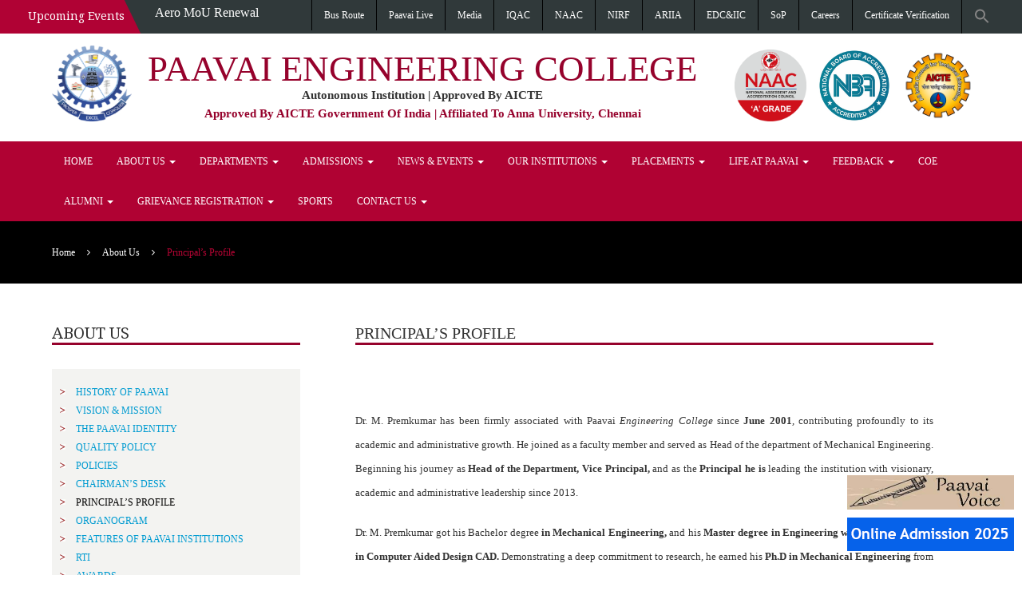

--- FILE ---
content_type: text/html; charset=UTF-8
request_url: https://pec.paavai.edu.in/about-us-2/principals-profile/
body_size: 21706
content:
		<!doctype html>
		<html dir="ltr" lang="en-US" prefix="og: https://ogp.me/ns#">
	 	<head>
		<meta charset="UTF-8">
		<meta name="viewport" content="width=device-width, initial-scale=1">
		<link rel="profile" href="http://gmpg.org/xfn/11">
		<meta name="google-site-verification" content="xzz_Sfkdq0is8Dd3f9BzvBDF-uCgCV2EywE0TIh3oPE" />
		<script>!function(e,c){e[c]=e[c]+(e[c]&&" ")+"quform-js"}(document.documentElement,"className");</script><title>Principal’s Profile - Paavai Engineering College</title>

		<!-- All in One SEO 4.5.9.2 - aioseo.com -->
		<meta name="description" content="Dr. M. Premkumar has been firmly associated with Paavai Engineering College since June 2001, contributing profoundly to its academic and administrative growth. He joined as a faculty member and served as Head of the department of Mechanical Engineering. Beginning his journey as Head of the Department, Vice Principal, and as the Principal he is" />
		<meta name="robots" content="max-image-preview:large" />
		<link rel="canonical" href="https://pec.paavai.edu.in/about-us-2/principals-profile/" />
		<meta name="generator" content="All in One SEO (AIOSEO) 4.5.9.2" />
		<meta property="og:locale" content="en_US" />
		<meta property="og:site_name" content="Paavai Engineering College - Autonomous Institution | Approved by AICTE" />
		<meta property="og:type" content="article" />
		<meta property="og:title" content="Principal’s Profile - Paavai Engineering College" />
		<meta property="og:description" content="Dr. M. Premkumar has been firmly associated with Paavai Engineering College since June 2001, contributing profoundly to its academic and administrative growth. He joined as a faculty member and served as Head of the department of Mechanical Engineering. Beginning his journey as Head of the Department, Vice Principal, and as the Principal he is" />
		<meta property="og:url" content="https://pec.paavai.edu.in/about-us-2/principals-profile/" />
		<meta property="og:image" content="https://pec.paavai.edu.in/wp-content/uploads/2019/03/2.PEC_.png" />
		<meta property="og:image:secure_url" content="https://pec.paavai.edu.in/wp-content/uploads/2019/03/2.PEC_.png" />
		<meta property="og:image:width" content="270" />
		<meta property="og:image:height" content="257" />
		<meta property="article:published_time" content="2018-09-12T10:03:01+00:00" />
		<meta property="article:modified_time" content="2025-09-12T08:03:30+00:00" />
		<meta name="twitter:card" content="summary_large_image" />
		<meta name="twitter:title" content="Principal’s Profile - Paavai Engineering College" />
		<meta name="twitter:description" content="Dr. M. Premkumar has been firmly associated with Paavai Engineering College since June 2001, contributing profoundly to its academic and administrative growth. He joined as a faculty member and served as Head of the department of Mechanical Engineering. Beginning his journey as Head of the Department, Vice Principal, and as the Principal he is" />
		<meta name="twitter:image" content="https://pec.paavai.edu.in/wp-content/uploads/2019/03/2.PEC_.png" />
		<script type="application/ld+json" class="aioseo-schema">
			{"@context":"https:\/\/schema.org","@graph":[{"@type":"BreadcrumbList","@id":"https:\/\/pec.paavai.edu.in\/about-us-2\/principals-profile\/#breadcrumblist","itemListElement":[{"@type":"ListItem","@id":"https:\/\/pec.paavai.edu.in\/#listItem","position":1,"name":"Home","item":"https:\/\/pec.paavai.edu.in\/","nextItem":"https:\/\/pec.paavai.edu.in\/about-us-2\/#listItem"},{"@type":"ListItem","@id":"https:\/\/pec.paavai.edu.in\/about-us-2\/#listItem","position":2,"name":"About Us","item":"https:\/\/pec.paavai.edu.in\/about-us-2\/","nextItem":"https:\/\/pec.paavai.edu.in\/about-us-2\/principals-profile\/#listItem","previousItem":"https:\/\/pec.paavai.edu.in\/#listItem"},{"@type":"ListItem","@id":"https:\/\/pec.paavai.edu.in\/about-us-2\/principals-profile\/#listItem","position":3,"name":"Principal's Profile","previousItem":"https:\/\/pec.paavai.edu.in\/about-us-2\/#listItem"}]},{"@type":"Organization","@id":"https:\/\/pec.paavai.edu.in\/#organization","name":"Paavai Engineering College","url":"https:\/\/pec.paavai.edu.in\/","logo":{"@type":"ImageObject","url":"https:\/\/pec.paavai.edu.in\/wp-content\/uploads\/2019\/03\/2.PEC_.png","@id":"https:\/\/pec.paavai.edu.in\/about-us-2\/principals-profile\/#organizationLogo","width":270,"height":257},"image":{"@id":"https:\/\/pec.paavai.edu.in\/about-us-2\/principals-profile\/#organizationLogo"},"contactPoint":{"@type":"ContactPoint","telephone":"+919952629100","contactType":"Technical Support"}},{"@type":"WebPage","@id":"https:\/\/pec.paavai.edu.in\/about-us-2\/principals-profile\/#webpage","url":"https:\/\/pec.paavai.edu.in\/about-us-2\/principals-profile\/","name":"Principal\u2019s Profile - Paavai Engineering College","description":"Dr. M. Premkumar has been firmly associated with Paavai Engineering College since June 2001, contributing profoundly to its academic and administrative growth. He joined as a faculty member and served as Head of the department of Mechanical Engineering. Beginning his journey as Head of the Department, Vice Principal, and as the Principal he is","inLanguage":"en-US","isPartOf":{"@id":"https:\/\/pec.paavai.edu.in\/#website"},"breadcrumb":{"@id":"https:\/\/pec.paavai.edu.in\/about-us-2\/principals-profile\/#breadcrumblist"},"datePublished":"2018-09-12T10:03:01+05:30","dateModified":"2025-09-12T13:33:30+05:30"},{"@type":"WebSite","@id":"https:\/\/pec.paavai.edu.in\/#website","url":"https:\/\/pec.paavai.edu.in\/","name":"Paavai Engineering College","description":"Autonomous Institution | Approved by AICTE","inLanguage":"en-US","publisher":{"@id":"https:\/\/pec.paavai.edu.in\/#organization"}}]}
		</script>
		<!-- All in One SEO -->

<!-- Speed of this site is optimised by WP Performance Score Booster plugin v2.2.3 - https://dipakgajjar.com/wp-performance-score-booster/ -->
		<style>img:is([sizes="auto" i], [sizes^="auto," i]) { contain-intrinsic-size: 3000px 1500px }</style>
		<link rel='dns-prefetch' href='//fonts.googleapis.com' />
<link rel="alternate" type="application/rss+xml" title="Paavai Engineering College &raquo; Feed" href="https://pec.paavai.edu.in/feed/" />
<link rel="alternate" type="application/rss+xml" title="Paavai Engineering College &raquo; Comments Feed" href="https://pec.paavai.edu.in/comments/feed/" />
		<!-- This site uses the Google Analytics by MonsterInsights plugin v9.11.1 - Using Analytics tracking - https://www.monsterinsights.com/ -->
		<!-- Note: MonsterInsights is not currently configured on this site. The site owner needs to authenticate with Google Analytics in the MonsterInsights settings panel. -->
					<!-- No tracking code set -->
				<!-- / Google Analytics by MonsterInsights -->
		<script type="text/javascript">
/* <![CDATA[ */
window._wpemojiSettings = {"baseUrl":"https:\/\/s.w.org\/images\/core\/emoji\/15.0.3\/72x72\/","ext":".png","svgUrl":"https:\/\/s.w.org\/images\/core\/emoji\/15.0.3\/svg\/","svgExt":".svg","source":{"concatemoji":"https:\/\/pec.paavai.edu.in\/wp-includes\/js\/wp-emoji-release.min.js"}};
/*! This file is auto-generated */
!function(i,n){var o,s,e;function c(e){try{var t={supportTests:e,timestamp:(new Date).valueOf()};sessionStorage.setItem(o,JSON.stringify(t))}catch(e){}}function p(e,t,n){e.clearRect(0,0,e.canvas.width,e.canvas.height),e.fillText(t,0,0);var t=new Uint32Array(e.getImageData(0,0,e.canvas.width,e.canvas.height).data),r=(e.clearRect(0,0,e.canvas.width,e.canvas.height),e.fillText(n,0,0),new Uint32Array(e.getImageData(0,0,e.canvas.width,e.canvas.height).data));return t.every(function(e,t){return e===r[t]})}function u(e,t,n){switch(t){case"flag":return n(e,"\ud83c\udff3\ufe0f\u200d\u26a7\ufe0f","\ud83c\udff3\ufe0f\u200b\u26a7\ufe0f")?!1:!n(e,"\ud83c\uddfa\ud83c\uddf3","\ud83c\uddfa\u200b\ud83c\uddf3")&&!n(e,"\ud83c\udff4\udb40\udc67\udb40\udc62\udb40\udc65\udb40\udc6e\udb40\udc67\udb40\udc7f","\ud83c\udff4\u200b\udb40\udc67\u200b\udb40\udc62\u200b\udb40\udc65\u200b\udb40\udc6e\u200b\udb40\udc67\u200b\udb40\udc7f");case"emoji":return!n(e,"\ud83d\udc26\u200d\u2b1b","\ud83d\udc26\u200b\u2b1b")}return!1}function f(e,t,n){var r="undefined"!=typeof WorkerGlobalScope&&self instanceof WorkerGlobalScope?new OffscreenCanvas(300,150):i.createElement("canvas"),a=r.getContext("2d",{willReadFrequently:!0}),o=(a.textBaseline="top",a.font="600 32px Arial",{});return e.forEach(function(e){o[e]=t(a,e,n)}),o}function t(e){var t=i.createElement("script");t.src=e,t.defer=!0,i.head.appendChild(t)}"undefined"!=typeof Promise&&(o="wpEmojiSettingsSupports",s=["flag","emoji"],n.supports={everything:!0,everythingExceptFlag:!0},e=new Promise(function(e){i.addEventListener("DOMContentLoaded",e,{once:!0})}),new Promise(function(t){var n=function(){try{var e=JSON.parse(sessionStorage.getItem(o));if("object"==typeof e&&"number"==typeof e.timestamp&&(new Date).valueOf()<e.timestamp+604800&&"object"==typeof e.supportTests)return e.supportTests}catch(e){}return null}();if(!n){if("undefined"!=typeof Worker&&"undefined"!=typeof OffscreenCanvas&&"undefined"!=typeof URL&&URL.createObjectURL&&"undefined"!=typeof Blob)try{var e="postMessage("+f.toString()+"("+[JSON.stringify(s),u.toString(),p.toString()].join(",")+"));",r=new Blob([e],{type:"text/javascript"}),a=new Worker(URL.createObjectURL(r),{name:"wpTestEmojiSupports"});return void(a.onmessage=function(e){c(n=e.data),a.terminate(),t(n)})}catch(e){}c(n=f(s,u,p))}t(n)}).then(function(e){for(var t in e)n.supports[t]=e[t],n.supports.everything=n.supports.everything&&n.supports[t],"flag"!==t&&(n.supports.everythingExceptFlag=n.supports.everythingExceptFlag&&n.supports[t]);n.supports.everythingExceptFlag=n.supports.everythingExceptFlag&&!n.supports.flag,n.DOMReady=!1,n.readyCallback=function(){n.DOMReady=!0}}).then(function(){return e}).then(function(){var e;n.supports.everything||(n.readyCallback(),(e=n.source||{}).concatemoji?t(e.concatemoji):e.wpemoji&&e.twemoji&&(t(e.twemoji),t(e.wpemoji)))}))}((window,document),window._wpemojiSettings);
/* ]]> */
</script>
<link rel='stylesheet' id='twb-open-sans-css' href='https://fonts.googleapis.com/css?family=Open+Sans%3A300%2C400%2C500%2C600%2C700%2C800&#038;display=swap' type='text/css' media='all' />
<link rel="stylesheet" href="https://pec.paavai.edu.in/wp-content/cache/minify/5cd7c.css" media="all" />

<style id='wp-emoji-styles-inline-css' type='text/css'>

	img.wp-smiley, img.emoji {
		display: inline !important;
		border: none !important;
		box-shadow: none !important;
		height: 1em !important;
		width: 1em !important;
		margin: 0 0.07em !important;
		vertical-align: -0.1em !important;
		background: none !important;
		padding: 0 !important;
	}
</style>
<link rel="stylesheet" href="https://pec.paavai.edu.in/wp-content/cache/minify/3840c.css" media="all" />


<style id='pdfemb-pdf-embedder-viewer-style-inline-css' type='text/css'>
.wp-block-pdfemb-pdf-embedder-viewer{max-width:none}

</style>
<style id='classic-theme-styles-inline-css' type='text/css'>
/*! This file is auto-generated */
.wp-block-button__link{color:#fff;background-color:#32373c;border-radius:9999px;box-shadow:none;text-decoration:none;padding:calc(.667em + 2px) calc(1.333em + 2px);font-size:1.125em}.wp-block-file__button{background:#32373c;color:#fff;text-decoration:none}
</style>
<style id='global-styles-inline-css' type='text/css'>
body{--wp--preset--color--black: #000000;--wp--preset--color--cyan-bluish-gray: #abb8c3;--wp--preset--color--white: #ffffff;--wp--preset--color--pale-pink: #f78da7;--wp--preset--color--vivid-red: #cf2e2e;--wp--preset--color--luminous-vivid-orange: #ff6900;--wp--preset--color--luminous-vivid-amber: #fcb900;--wp--preset--color--light-green-cyan: #7bdcb5;--wp--preset--color--vivid-green-cyan: #00d084;--wp--preset--color--pale-cyan-blue: #8ed1fc;--wp--preset--color--vivid-cyan-blue: #0693e3;--wp--preset--color--vivid-purple: #9b51e0;--wp--preset--gradient--vivid-cyan-blue-to-vivid-purple: linear-gradient(135deg,rgba(6,147,227,1) 0%,rgb(155,81,224) 100%);--wp--preset--gradient--light-green-cyan-to-vivid-green-cyan: linear-gradient(135deg,rgb(122,220,180) 0%,rgb(0,208,130) 100%);--wp--preset--gradient--luminous-vivid-amber-to-luminous-vivid-orange: linear-gradient(135deg,rgba(252,185,0,1) 0%,rgba(255,105,0,1) 100%);--wp--preset--gradient--luminous-vivid-orange-to-vivid-red: linear-gradient(135deg,rgba(255,105,0,1) 0%,rgb(207,46,46) 100%);--wp--preset--gradient--very-light-gray-to-cyan-bluish-gray: linear-gradient(135deg,rgb(238,238,238) 0%,rgb(169,184,195) 100%);--wp--preset--gradient--cool-to-warm-spectrum: linear-gradient(135deg,rgb(74,234,220) 0%,rgb(151,120,209) 20%,rgb(207,42,186) 40%,rgb(238,44,130) 60%,rgb(251,105,98) 80%,rgb(254,248,76) 100%);--wp--preset--gradient--blush-light-purple: linear-gradient(135deg,rgb(255,206,236) 0%,rgb(152,150,240) 100%);--wp--preset--gradient--blush-bordeaux: linear-gradient(135deg,rgb(254,205,165) 0%,rgb(254,45,45) 50%,rgb(107,0,62) 100%);--wp--preset--gradient--luminous-dusk: linear-gradient(135deg,rgb(255,203,112) 0%,rgb(199,81,192) 50%,rgb(65,88,208) 100%);--wp--preset--gradient--pale-ocean: linear-gradient(135deg,rgb(255,245,203) 0%,rgb(182,227,212) 50%,rgb(51,167,181) 100%);--wp--preset--gradient--electric-grass: linear-gradient(135deg,rgb(202,248,128) 0%,rgb(113,206,126) 100%);--wp--preset--gradient--midnight: linear-gradient(135deg,rgb(2,3,129) 0%,rgb(40,116,252) 100%);--wp--preset--font-size--small: 13px;--wp--preset--font-size--medium: 20px;--wp--preset--font-size--large: 36px;--wp--preset--font-size--x-large: 42px;--wp--preset--spacing--20: 0.44rem;--wp--preset--spacing--30: 0.67rem;--wp--preset--spacing--40: 1rem;--wp--preset--spacing--50: 1.5rem;--wp--preset--spacing--60: 2.25rem;--wp--preset--spacing--70: 3.38rem;--wp--preset--spacing--80: 5.06rem;--wp--preset--shadow--natural: 6px 6px 9px rgba(0, 0, 0, 0.2);--wp--preset--shadow--deep: 12px 12px 50px rgba(0, 0, 0, 0.4);--wp--preset--shadow--sharp: 6px 6px 0px rgba(0, 0, 0, 0.2);--wp--preset--shadow--outlined: 6px 6px 0px -3px rgba(255, 255, 255, 1), 6px 6px rgba(0, 0, 0, 1);--wp--preset--shadow--crisp: 6px 6px 0px rgba(0, 0, 0, 1);}:where(.is-layout-flex){gap: 0.5em;}:where(.is-layout-grid){gap: 0.5em;}body .is-layout-flow > .alignleft{float: left;margin-inline-start: 0;margin-inline-end: 2em;}body .is-layout-flow > .alignright{float: right;margin-inline-start: 2em;margin-inline-end: 0;}body .is-layout-flow > .aligncenter{margin-left: auto !important;margin-right: auto !important;}body .is-layout-constrained > .alignleft{float: left;margin-inline-start: 0;margin-inline-end: 2em;}body .is-layout-constrained > .alignright{float: right;margin-inline-start: 2em;margin-inline-end: 0;}body .is-layout-constrained > .aligncenter{margin-left: auto !important;margin-right: auto !important;}body .is-layout-constrained > :where(:not(.alignleft):not(.alignright):not(.alignfull)){max-width: var(--wp--style--global--content-size);margin-left: auto !important;margin-right: auto !important;}body .is-layout-constrained > .alignwide{max-width: var(--wp--style--global--wide-size);}body .is-layout-flex{display: flex;}body .is-layout-flex{flex-wrap: wrap;align-items: center;}body .is-layout-flex > *{margin: 0;}body .is-layout-grid{display: grid;}body .is-layout-grid > *{margin: 0;}:where(.wp-block-columns.is-layout-flex){gap: 2em;}:where(.wp-block-columns.is-layout-grid){gap: 2em;}:where(.wp-block-post-template.is-layout-flex){gap: 1.25em;}:where(.wp-block-post-template.is-layout-grid){gap: 1.25em;}.has-black-color{color: var(--wp--preset--color--black) !important;}.has-cyan-bluish-gray-color{color: var(--wp--preset--color--cyan-bluish-gray) !important;}.has-white-color{color: var(--wp--preset--color--white) !important;}.has-pale-pink-color{color: var(--wp--preset--color--pale-pink) !important;}.has-vivid-red-color{color: var(--wp--preset--color--vivid-red) !important;}.has-luminous-vivid-orange-color{color: var(--wp--preset--color--luminous-vivid-orange) !important;}.has-luminous-vivid-amber-color{color: var(--wp--preset--color--luminous-vivid-amber) !important;}.has-light-green-cyan-color{color: var(--wp--preset--color--light-green-cyan) !important;}.has-vivid-green-cyan-color{color: var(--wp--preset--color--vivid-green-cyan) !important;}.has-pale-cyan-blue-color{color: var(--wp--preset--color--pale-cyan-blue) !important;}.has-vivid-cyan-blue-color{color: var(--wp--preset--color--vivid-cyan-blue) !important;}.has-vivid-purple-color{color: var(--wp--preset--color--vivid-purple) !important;}.has-black-background-color{background-color: var(--wp--preset--color--black) !important;}.has-cyan-bluish-gray-background-color{background-color: var(--wp--preset--color--cyan-bluish-gray) !important;}.has-white-background-color{background-color: var(--wp--preset--color--white) !important;}.has-pale-pink-background-color{background-color: var(--wp--preset--color--pale-pink) !important;}.has-vivid-red-background-color{background-color: var(--wp--preset--color--vivid-red) !important;}.has-luminous-vivid-orange-background-color{background-color: var(--wp--preset--color--luminous-vivid-orange) !important;}.has-luminous-vivid-amber-background-color{background-color: var(--wp--preset--color--luminous-vivid-amber) !important;}.has-light-green-cyan-background-color{background-color: var(--wp--preset--color--light-green-cyan) !important;}.has-vivid-green-cyan-background-color{background-color: var(--wp--preset--color--vivid-green-cyan) !important;}.has-pale-cyan-blue-background-color{background-color: var(--wp--preset--color--pale-cyan-blue) !important;}.has-vivid-cyan-blue-background-color{background-color: var(--wp--preset--color--vivid-cyan-blue) !important;}.has-vivid-purple-background-color{background-color: var(--wp--preset--color--vivid-purple) !important;}.has-black-border-color{border-color: var(--wp--preset--color--black) !important;}.has-cyan-bluish-gray-border-color{border-color: var(--wp--preset--color--cyan-bluish-gray) !important;}.has-white-border-color{border-color: var(--wp--preset--color--white) !important;}.has-pale-pink-border-color{border-color: var(--wp--preset--color--pale-pink) !important;}.has-vivid-red-border-color{border-color: var(--wp--preset--color--vivid-red) !important;}.has-luminous-vivid-orange-border-color{border-color: var(--wp--preset--color--luminous-vivid-orange) !important;}.has-luminous-vivid-amber-border-color{border-color: var(--wp--preset--color--luminous-vivid-amber) !important;}.has-light-green-cyan-border-color{border-color: var(--wp--preset--color--light-green-cyan) !important;}.has-vivid-green-cyan-border-color{border-color: var(--wp--preset--color--vivid-green-cyan) !important;}.has-pale-cyan-blue-border-color{border-color: var(--wp--preset--color--pale-cyan-blue) !important;}.has-vivid-cyan-blue-border-color{border-color: var(--wp--preset--color--vivid-cyan-blue) !important;}.has-vivid-purple-border-color{border-color: var(--wp--preset--color--vivid-purple) !important;}.has-vivid-cyan-blue-to-vivid-purple-gradient-background{background: var(--wp--preset--gradient--vivid-cyan-blue-to-vivid-purple) !important;}.has-light-green-cyan-to-vivid-green-cyan-gradient-background{background: var(--wp--preset--gradient--light-green-cyan-to-vivid-green-cyan) !important;}.has-luminous-vivid-amber-to-luminous-vivid-orange-gradient-background{background: var(--wp--preset--gradient--luminous-vivid-amber-to-luminous-vivid-orange) !important;}.has-luminous-vivid-orange-to-vivid-red-gradient-background{background: var(--wp--preset--gradient--luminous-vivid-orange-to-vivid-red) !important;}.has-very-light-gray-to-cyan-bluish-gray-gradient-background{background: var(--wp--preset--gradient--very-light-gray-to-cyan-bluish-gray) !important;}.has-cool-to-warm-spectrum-gradient-background{background: var(--wp--preset--gradient--cool-to-warm-spectrum) !important;}.has-blush-light-purple-gradient-background{background: var(--wp--preset--gradient--blush-light-purple) !important;}.has-blush-bordeaux-gradient-background{background: var(--wp--preset--gradient--blush-bordeaux) !important;}.has-luminous-dusk-gradient-background{background: var(--wp--preset--gradient--luminous-dusk) !important;}.has-pale-ocean-gradient-background{background: var(--wp--preset--gradient--pale-ocean) !important;}.has-electric-grass-gradient-background{background: var(--wp--preset--gradient--electric-grass) !important;}.has-midnight-gradient-background{background: var(--wp--preset--gradient--midnight) !important;}.has-small-font-size{font-size: var(--wp--preset--font-size--small) !important;}.has-medium-font-size{font-size: var(--wp--preset--font-size--medium) !important;}.has-large-font-size{font-size: var(--wp--preset--font-size--large) !important;}.has-x-large-font-size{font-size: var(--wp--preset--font-size--x-large) !important;}
.wp-block-navigation a:where(:not(.wp-element-button)){color: inherit;}
:where(.wp-block-post-template.is-layout-flex){gap: 1.25em;}:where(.wp-block-post-template.is-layout-grid){gap: 1.25em;}
:where(.wp-block-columns.is-layout-flex){gap: 2em;}:where(.wp-block-columns.is-layout-grid){gap: 2em;}
.wp-block-pullquote{font-size: 1.5em;line-height: 1.6;}
</style>
<link rel="stylesheet" href="https://pec.paavai.edu.in/wp-content/cache/minify/e696a.css" media="all" />

<style id='rs-plugin-settings-inline-css' type='text/css'>
#rs-demo-id {}
</style>
<link rel="stylesheet" href="https://pec.paavai.edu.in/wp-content/cache/minify/39c24.css" media="all" />








<link rel='stylesheet' id='noto-css' href='https://fonts.googleapis.com/css?family=Noto+Serif%3A400%2C400i%2C700%2C700i' type='text/css' media='all' />
<link rel="stylesheet" href="https://pec.paavai.edu.in/wp-content/cache/minify/4d491.css" media="all" />


            <style type="text/css">
                .scrollup-button {
                    display: none;
                    position: fixed;
                    z-index: 1000;
                    padding: 8px;
                    cursor: pointer;
                    bottom: 20px;
                    right: 20px;
                    background-color: #132e7c;
                    border-radius: 32px;
                    -webkit-animation: display 0.5s;
                    animation: display 0.5s;
                }

                .scrollup-button .scrollup-svg-icon {
                    display: block;
                    overflow: hidden;
                    fill: #ffffff;
                }

                .scrollup-button:hover {
                    background-color: #494949;
                }

                .scrollup-button:hover .scrollup-svg-icon {
                    fill: #ffffff;
                }
            </style>
			<script src="https://pec.paavai.edu.in/wp-content/cache/minify/1e62c.js"></script>


<script type="text/javascript" id="mo2fa_elementor_script-js-extra">
/* <![CDATA[ */
var my_ajax_object = {"ajax_url":"https:\/\/pec.paavai.edu.in\/login\/","nonce":"06293c4811","mo2f_login_option":"0","mo2f_enable_login_with_2nd_factor":""};
/* ]]> */
</script>
<script src="https://pec.paavai.edu.in/wp-content/cache/minify/72773.js"></script>


<script type="text/javascript" id="twb-global-js-extra">
/* <![CDATA[ */
var twb = {"nonce":"7eb56d709e","ajax_url":"https:\/\/pec.paavai.edu.in\/wp-admin\/admin-ajax.php","plugin_url":"https:\/\/pec.paavai.edu.in\/wp-content\/plugins\/form-maker\/booster","href":"https:\/\/pec.paavai.edu.in\/wp-admin\/admin.php?page=twb_form-maker"};
var twb = {"nonce":"7eb56d709e","ajax_url":"https:\/\/pec.paavai.edu.in\/wp-admin\/admin-ajax.php","plugin_url":"https:\/\/pec.paavai.edu.in\/wp-content\/plugins\/form-maker\/booster","href":"https:\/\/pec.paavai.edu.in\/wp-admin\/admin.php?page=twb_form-maker"};
/* ]]> */
</script>
<script src="https://pec.paavai.edu.in/wp-content/cache/minify/7ae98.js"></script>









<script type="text/javascript" id="whp8923front.js9291-js-extra">
/* <![CDATA[ */
var whp_local_data = {"add_url":"https:\/\/pec.paavai.edu.in\/wp-admin\/post-new.php?post_type=event","ajaxurl":"https:\/\/pec.paavai.edu.in\/wp-admin\/admin-ajax.php"};
/* ]]> */
</script>
<script src="https://pec.paavai.edu.in/wp-content/cache/minify/fb1c9.js"></script>

<link rel="https://api.w.org/" href="https://pec.paavai.edu.in/wp-json/" /><link rel="alternate" type="application/json" href="https://pec.paavai.edu.in/wp-json/wp/v2/pages/8922" /><link rel="EditURI" type="application/rsd+xml" title="RSD" href="https://pec.paavai.edu.in/xmlrpc.php?rsd" />

<link rel='shortlink' href='https://pec.paavai.edu.in/?p=8922' />
<link rel="alternate" type="application/json+oembed" href="https://pec.paavai.edu.in/wp-json/oembed/1.0/embed?url=https%3A%2F%2Fpec.paavai.edu.in%2Fabout-us-2%2Fprincipals-profile%2F" />
<link rel="alternate" type="text/xml+oembed" href="https://pec.paavai.edu.in/wp-json/oembed/1.0/embed?url=https%3A%2F%2Fpec.paavai.edu.in%2Fabout-us-2%2Fprincipals-profile%2F&#038;format=xml" />
		<!-- Start of StatCounter Code -->
		<script>
			<!--
			var sc_project=11627032;
			var sc_security="89875a79";
			var sc_invisible=1;
			var scJsHost = (("https:" == document.location.protocol) ?
				"https://secure." : "http://www.");
			//-->
					</script>
		
<script type="text/javascript"
				src="https://secure.statcounter.com/counter/counter.js"
				async></script>		<noscript><div class="statcounter"><a title="web analytics" href="https://statcounter.com/"><img class="statcounter" src="https://c.statcounter.com/11627032/0/89875a79/1/" alt="web analytics" /></a></div></noscript>
		<!-- End of StatCounter Code -->
		<meta name="generator" content="Elementor 3.35.0-dev4; features: e_font_icon_svg, additional_custom_breakpoints; settings: css_print_method-external, google_font-enabled, font_display-auto">
<style type="text/css">.recentcomments a{display:inline !important;padding:0 !important;margin:0 !important;}</style>			<style>
				.e-con.e-parent:nth-of-type(n+4):not(.e-lazyloaded):not(.e-no-lazyload),
				.e-con.e-parent:nth-of-type(n+4):not(.e-lazyloaded):not(.e-no-lazyload) * {
					background-image: none !important;
				}
				@media screen and (max-height: 1024px) {
					.e-con.e-parent:nth-of-type(n+3):not(.e-lazyloaded):not(.e-no-lazyload),
					.e-con.e-parent:nth-of-type(n+3):not(.e-lazyloaded):not(.e-no-lazyload) * {
						background-image: none !important;
					}
				}
				@media screen and (max-height: 640px) {
					.e-con.e-parent:nth-of-type(n+2):not(.e-lazyloaded):not(.e-no-lazyload),
					.e-con.e-parent:nth-of-type(n+2):not(.e-lazyloaded):not(.e-no-lazyload) * {
						background-image: none !important;
					}
				}
			</style>
			<link rel="icon" href="https://pec.paavai.edu.in/wp-content/uploads/2019/05/favicon-16x16.png" sizes="32x32" />
<link rel="icon" href="https://pec.paavai.edu.in/wp-content/uploads/2019/05/favicon-16x16.png" sizes="192x192" />
<link rel="apple-touch-icon" href="https://pec.paavai.edu.in/wp-content/uploads/2019/05/favicon-16x16.png" />
<meta name="msapplication-TileImage" content="https://pec.paavai.edu.in/wp-content/uploads/2019/05/favicon-16x16.png" />
<script type="text/javascript">function setREVStartSize(e){									
						try{ e.c=jQuery(e.c);var i=jQuery(window).width(),t=9999,r=0,n=0,l=0,f=0,s=0,h=0;
							if(e.responsiveLevels&&(jQuery.each(e.responsiveLevels,function(e,f){f>i&&(t=r=f,l=e),i>f&&f>r&&(r=f,n=e)}),t>r&&(l=n)),f=e.gridheight[l]||e.gridheight[0]||e.gridheight,s=e.gridwidth[l]||e.gridwidth[0]||e.gridwidth,h=i/s,h=h>1?1:h,f=Math.round(h*f),"fullscreen"==e.sliderLayout){var u=(e.c.width(),jQuery(window).height());if(void 0!=e.fullScreenOffsetContainer){var c=e.fullScreenOffsetContainer.split(",");if (c) jQuery.each(c,function(e,i){u=jQuery(i).length>0?u-jQuery(i).outerHeight(!0):u}),e.fullScreenOffset.split("%").length>1&&void 0!=e.fullScreenOffset&&e.fullScreenOffset.length>0?u-=jQuery(window).height()*parseInt(e.fullScreenOffset,0)/100:void 0!=e.fullScreenOffset&&e.fullScreenOffset.length>0&&(u-=parseInt(e.fullScreenOffset,0))}f=u}else void 0!=e.minHeight&&f<e.minHeight&&(f=e.minHeight);e.c.closest(".rev_slider_wrapper").css({height:f})					
						}catch(d){console.log("Failure at Presize of Slider:"+d)}						
					};</script>
		<style type="text/css" id="wp-custom-css">
			#pg-8936-0, #pl-8936 .so-panel {
margin-bottom:0px;
}
.widget
{margin-bottom:0px;}
.widget
{
	margin: 0 0 0;
}		</style>
					<style type="text/css" media="screen">
			/* Ivory search custom CSS code */
			.is-menu path {
 
fill: white;
 
}			</style>
		<style id="wpforms-css-vars-root">
				:root {
					--wpforms-field-border-radius: 3px;
--wpforms-field-background-color: #ffffff;
--wpforms-field-border-color: rgba( 0, 0, 0, 0.25 );
--wpforms-field-text-color: rgba( 0, 0, 0, 0.7 );
--wpforms-label-color: rgba( 0, 0, 0, 0.85 );
--wpforms-label-sublabel-color: rgba( 0, 0, 0, 0.55 );
--wpforms-label-error-color: #d63637;
--wpforms-button-border-radius: 3px;
--wpforms-button-background-color: #066aab;
--wpforms-button-text-color: #ffffff;
--wpforms-page-break-color: #066aab;
--wpforms-field-size-input-height: 43px;
--wpforms-field-size-input-spacing: 15px;
--wpforms-field-size-font-size: 16px;
--wpforms-field-size-line-height: 19px;
--wpforms-field-size-padding-h: 14px;
--wpforms-field-size-checkbox-size: 16px;
--wpforms-field-size-sublabel-spacing: 5px;
--wpforms-field-size-icon-size: 1;
--wpforms-label-size-font-size: 16px;
--wpforms-label-size-line-height: 19px;
--wpforms-label-size-sublabel-font-size: 14px;
--wpforms-label-size-sublabel-line-height: 17px;
--wpforms-button-size-font-size: 17px;
--wpforms-button-size-height: 41px;
--wpforms-button-size-padding-h: 15px;
--wpforms-button-size-margin-top: 10px;

				}
			</style>	</head>
			<style>
				
			#tickr-scroll ul
	{
	margin: 0px;
	padding: 0px;
	border: 0px;
	vertical-align: baseline;
	list-style: none;
	}

#tickr-scroll 
	{
	/*background: #FFFFFF;*/
	height: 20px;
	margin: 3px auto 0px auto;
	overflow: hidden;
	padding: 0px;
	-webkit-border-radius: 4px;
	-moz-border-radius: 4px;
	border-radius: 4px;
	}

#tickr-scroll li 
		{
		color: #000000;
		font: normal 16px trebuchet MS;
		line-height: 26px;
		}

#tickr-scroll a 
	{
	color: #ffffff;
	text-decoration: none;
	}

#tickr-scroll a:hover 
	{
	color: #3399FF;
	text-decoration: none;
	}

#tickr-scroll ul
	{
	padding: 0px 6px 0px 6px;
	-webkit-animation: tickr 12s cubic-bezier(1, 0, .5, 0) infinite;
	-moz-animation: tickr 12s cubic-bezier(1, 0, .5, 0) infinite;
	-ms-animation: tickr 12s cubic-bezier(1, 0, .5, 0) infinite;
	animation: tickr 12s cubic-bezier(1, 0, .5, 0) infinite;
	}

#tickr-scroll ul:hover {
	-webkit-animation-play-state: paused;
	-moz-animation-play-state: paused;
	-ms-animation-play-state: paused;
	animation-play-state: paused;
	}

@-webkit-keyframes tickr {
	0%   { margin-top: 0; }
	25%  { margin-top: -26px; }
	50%  { margin-top: -52px; }
	75%  { margin-top: -78px; }
	100% { margin-top: 0; }
	}
@-moz-keyframes tickr {
	0%   { margin-top: 0; }
	25%  { margin-top: -26px; }
	50%  { margin-top: -52px; }
	75%  { margin-top: -78px; }
	100% { margin-top: 0; }
	}
@-ms-keyframes tickr {
	0%   { margin-top: 0; }
	25%  { margin-top: -26px; }
	50%  { margin-top: -52px; }
	75%  { margin-top: -78px; }
	100% { margin-top: 0; }
	}
@keyframes tickr {
	0%   { margin-top: 0; }
	25%  { margin-top: -26px; }
	50%  { margin-top: -52px; }
	75%  { margin-top: -78px; }
	100% { margin-top: 0; }
	}
			</style>
 	
<body class="page-template-default page page-id-8922 page-child parent-pageid-11436 wp-custom-logo hb-education elementor-beta elementor-default elementor-kit-19885">
	
	<div class="wrapper">
		<header id="header">
      <div class="top-header-wrapper">
        <div class="container">
           
			 		<div class="message-block">
	        <div class="announcement">
	        		           		<span>Upcoming Events</span>
	           	
	        </div>
	        <div id="tickr-scroll" class="message">	<!--<marquee gap=0 scrolldelay="500" class="marquee" direction="up" onmouseover="this.stop();" onmouseout="this.start();" duplicated="true" pauseOnHover="true" pauseOnCycle="true">-->
			<ul>
				
				
	        	<li>
	           <span><a href="https://pec.paavai.edu.in/mct-guest-lecture-11/">MCT Guest Lecture</a></span>
				</li>
				<li>
	           <span><a href="https://pec.paavai.edu.in/aero-mou-renewal/">Aero MoU Renewal</a></span>
				</li>
				<li>
	           <span><a href="https://pec.paavai.edu.in/aero-guest-lecture-12/">Aero Guest Lecture</a></span>
				</li>
				<li>
	           <span><a href="https://pec.paavai.edu.in/aids-guest-lecture-2/">AI&#038;DS Guest Lecture</a></span>
				</li>
				<li>
	           <span><a href="https://pec.paavai.edu.in/agri-fdp/">Agri FDP</a></span>
				</li>
				<li>
	           <span><a href="https://pec.paavai.edu.in/workshop-4/">Workshop</a></span>
				</li>
				<li>
	           <span><a href="https://pec.paavai.edu.in/chemical-guest-lecture-2/">Chemical Guest Lecture</a></span>
				</li>
				</ul>
			<!--</marquee>	--></div>
	    </div>
 				  
          <div class="contact-block visible-xs visible-sm">
            <div class="container">
               		<ul>
 				        <li>
	            <span ></span>
	            <span><img style="width:90px; height:auto" src="https://pec.paavai.edu.in/wp-content/uploads/2019/02/NAAC-icon.png"></img></span>
	            
	        </li>
	    		    	
	    				<li>
				<span><img style="width:90px; height:auto" src="https://pec.paavai.edu.in/wp-content/uploads/2019/02/nba.jpg"></img></span>
			</li>
			    <!--<address>
			        <span class="street">https://pec.paavai.edu.in/wp-content/uploads/2019/02/nba.jpg</span>
			        <br>
			        <span class="country"></span>
			    </address>-->
			</li>
					<li>
<span><img style="width:90px; height:auto" src="https://pec.paavai.edu.in/wp-content/uploads/2019/04/aicte-logo.png"></img></span>
</li>
	    </ul>
 	            </div>
          </div>
          <div class="top-header hidden-xs hidden-sm">
            <div class="menu-top-menu-container"><ul id="menu-top-menu" class="top-links"><li id="menu-item-12464" class="menu-item menu-item-type-custom menu-item-object-custom menu-item-12464"><a href="https://pec.paavai.edu.in/index.php/facilities/transport/">Bus Route</a></li>
<li id="menu-item-12121" class="menu-item menu-item-type-custom menu-item-object-custom menu-item-12121"><a href="https://login.microsoftonline.com/common/oauth2/authorize?client_id=00000002-0000-0ff1-ce00-000000000000&#038;redirect_uri=https%3a%2f%2foutlook.office.com%2fowa%2f&#038;resource=00000002-0000-0ff1-ce00-000000000000&#038;response_mode=form_post&#038;response_type=code+id_token&#038;scope=openid&#038;msafed=0&#038;client-request-id=36bde504-65d4-4121-b124-03a96d735be3&#038;protectedtoken=true&#038;nonce=636858082896053956.4022d026-ffb3-42b2-9caa-745c4e2dc654&#038;state=Dcs7EoAwCABRouNxMAwBQo6Tj2ktvb4Ub7tNAHCGIySKQLVirk7O3oy0NLVbiHkRG-49CgoPxjZ7xyo65eE1TSXFe-X36_kH">Paavai Live</a></li>
<li id="menu-item-12575" class="menu-item menu-item-type-post_type menu-item-object-page menu-item-12575"><a href="https://pec.paavai.edu.in/media/">Media</a></li>
<li id="menu-item-12460" class="menu-item menu-item-type-post_type menu-item-object-page menu-item-12460"><a href="https://pec.paavai.edu.in/iqac/">IQAC</a></li>
<li id="menu-item-19397" class="menu-item menu-item-type-custom menu-item-object-custom menu-item-19397"><a href="https://pec.paavai.edu.in/naac/">NAAC</a></li>
<li id="menu-item-12461" class="menu-item menu-item-type-post_type menu-item-object-page menu-item-12461"><a href="https://pec.paavai.edu.in/nirf/">NIRF</a></li>
<li id="menu-item-17933" class="menu-item menu-item-type-custom menu-item-object-custom menu-item-17933"><a href="https://pec.paavai.edu.in/wp-content/uploads/2020/08/ARI-C-37000.pdf">ARIIA</a></li>
<li id="menu-item-18225" class="menu-item menu-item-type-custom menu-item-object-custom menu-item-18225"><a href="https://pec.paavai.edu.in/facilities/entrepreneurship-development-cell/">EDC&#038;IIC</a></li>
<li id="menu-item-26747" class="menu-item menu-item-type-custom menu-item-object-custom menu-item-26747"><a href="https://pec.paavai.edu.in/covid-sop/">SoP</a></li>
<li id="menu-item-12462" class="menu-item menu-item-type-custom menu-item-object-custom menu-item-12462"><a href="https://paavai.edu.in/careers/">Careers</a></li>
<li id="menu-item-12576" class="menu-item menu-item-type-custom menu-item-object-custom menu-item-12576"><a href="https://paavaiinstitutions.directverify.in/">Certificate Verification</a></li>
<li class=" astm-search-menu is-menu is-dropdown menu-item"><a href="#" role="button" aria-label="Search Icon Link"><svg width="20" height="20" class="search-icon" role="img" viewBox="2 9 20 5" focusable="false" aria-label="Search">
						<path class="search-icon-path" d="M15.5 14h-.79l-.28-.27C15.41 12.59 16 11.11 16 9.5 16 5.91 13.09 3 9.5 3S3 5.91 3 9.5 5.91 16 9.5 16c1.61 0 3.09-.59 4.23-1.57l.27.28v.79l5 4.99L20.49 19l-4.99-5zm-6 0C7.01 14 5 11.99 5 9.5S7.01 5 9.5 5 14 7.01 14 9.5 11.99 14 9.5 14z"></path></svg></a><form  class="is-search-form is-form-style is-form-style-3 is-form-id-0 " action="https://pec.paavai.edu.in/" method="get" role="search" ><label for="is-search-input-0"><span class="is-screen-reader-text">Search for:</span><input  type="search" id="is-search-input-0" name="s" value="" class="is-search-input" placeholder="Search here..." autocomplete=off /></label><button type="submit" class="is-search-submit"><span class="is-screen-reader-text">Search Button</span><span class="is-search-icon"><svg focusable="false" aria-label="Search" xmlns="http://www.w3.org/2000/svg" viewBox="0 0 24 24" width="24px"><path d="M15.5 14h-.79l-.28-.27C15.41 12.59 16 11.11 16 9.5 16 5.91 13.09 3 9.5 3S3 5.91 3 9.5 5.91 16 9.5 16c1.61 0 3.09-.59 4.23-1.57l.27.28v.79l5 4.99L20.49 19l-4.99-5zm-6 0C7.01 14 5 11.99 5 9.5S7.01 5 9.5 5 14 7.01 14 9.5 11.99 14 9.5 14z"></path></svg></span></button></form><div class="search-close"></div></li></ul></div>          </div>
        </div>
      </div>
      <div class="middle-header-wrapper hidden-sm hidden-xs">
        <div class="container">
          <div class="logo">

                                      <div class="logoimg">
                      <a href="https://pec.paavai.edu.in/" class="custom-logo-link" rel="home"><img fetchpriority="high" width="270" height="257" src="https://pec.paavai.edu.in/wp-content/uploads/2019/03/2.PEC_.png" class="custom-logo" alt="Paavai Engineering College" decoding="async" /></a>                    </div>
                                         <div class="logotxt">
                <h1 class="site-title">
                  <a href="https://pec.paavai.edu.in/">Paavai Engineering College</a>
                </h1>
                                <h3 class="site-description" style="text-transform:capitalize;font-size:15px"><b><font color="#333333">Autonomous Institution | Approved by AICTE</font></b>
						 <BR/><p style="font-size:15px; line-height:30px">
					<font color="#96022c"> <b>Approved By AICTE Government of India | Affiliated to Anna University, Chennai</b></font>
					</p></h3>
						 
              						 
                </div>
              
              </div>
              <div class="contact-block">
                 		<ul>
 				        <li>
	            <span ></span>
	            <span><img style="width:90px; height:auto" src="https://pec.paavai.edu.in/wp-content/uploads/2019/02/NAAC-icon.png"></img></span>
	            
	        </li>
	    		    	
	    				<li>
				<span><img style="width:90px; height:auto" src="https://pec.paavai.edu.in/wp-content/uploads/2019/02/nba.jpg"></img></span>
			</li>
			    <!--<address>
			        <span class="street">https://pec.paavai.edu.in/wp-content/uploads/2019/02/nba.jpg</span>
			        <br>
			        <span class="country"></span>
			    </address>-->
			</li>
					<li>
<span><img style="width:90px; height:auto" src="https://pec.paavai.edu.in/wp-content/uploads/2019/04/aicte-logo.png"></img></span>
</li>
	    </ul>
 	              </div>
        </div>
      </div>
       	<div class="menu-header-wrapper clearfix">
        <nav class="navbar navbar-default main_navigation" role="navigation">
		  	<div class="container" >
			    <!-- Brand and toggle get grouped for better mobile display -->
			    <div class="navbar-header">
			      <button type="button" class="navbar-toggle" data-toggle="collapse" data-target="#bs-example-navbar-collapse-1">
			        <span class="sr-only">Toggle navigation</span>
			        <span class="icon-bar"></span>
			        <span class="icon-bar"></span>
			        <span class="icon-bar"></span>
			      </button>
			      <div class="navbar-brand hidden-lg hidden-md">
			      	<h2 class="site-title">
			      		<img src="https://pec.paavai.edu.in/wp-content/uploads/2024/02/2.PEC_-1.png" style="width:100px; height:96px"/><a class="navbar-brand" href="https://pec.paavai.edu.in">
			                Paavai Engineering College			            </a>
			      	</h2>
			      </div>
			      
			    </div>

		        <div id="bs-example-navbar-collapse-1" class="collapse navbar-collapse"><ul id="menu-middle-header-left-menu" class="nav navbar-nav"><li itemscope="itemscope" itemtype="https://www.schema.org/SiteNavigationElement" id="menu-item-17676" class="menu-item menu-item-type-post_type menu-item-object-page menu-item-home menu-item-17676"><a title="Home" href="https://pec.paavai.edu.in/">Home</a></li>
<li itemscope="itemscope" itemtype="https://www.schema.org/SiteNavigationElement" id="menu-item-17677" class="menu-item menu-item-type-post_type menu-item-object-page current-page-ancestor current-menu-ancestor current-menu-parent current-page-parent current_page_parent current_page_ancestor menu-item-has-children menu-item-17677 dropdown"><a title="About Us" href="#" data-toggle="dropdown" class="dropdown-toggle" aria-haspopup="true">About Us <span class="caret"></span></a>
<ul role="menu" class=" dropdown-menu" >
	<li itemscope="itemscope" itemtype="https://www.schema.org/SiteNavigationElement" id="menu-item-17678" class="menu-item menu-item-type-post_type menu-item-object-page menu-item-17678"><a title="History of Paavai" href="https://pec.paavai.edu.in/about-us-2/history-of-paavai/">History of Paavai</a></li>
	<li itemscope="itemscope" itemtype="https://www.schema.org/SiteNavigationElement" id="menu-item-17804" class="menu-item menu-item-type-post_type menu-item-object-page menu-item-17804"><a title="Vision &#038; Mission" href="https://pec.paavai.edu.in/about-us-2/vision-mission/">Vision &#038; Mission</a></li>
	<li itemscope="itemscope" itemtype="https://www.schema.org/SiteNavigationElement" id="menu-item-17807" class="menu-item menu-item-type-post_type menu-item-object-page menu-item-17807"><a title="The Paavai Identity" href="https://pec.paavai.edu.in/about-us-2/the-paavai-identity/">The Paavai Identity</a></li>
	<li itemscope="itemscope" itemtype="https://www.schema.org/SiteNavigationElement" id="menu-item-17808" class="menu-item menu-item-type-post_type menu-item-object-page menu-item-17808"><a title="Quality Policy" href="https://pec.paavai.edu.in/about-us-2/quality-policy/">Quality Policy</a></li>
	<li itemscope="itemscope" itemtype="https://www.schema.org/SiteNavigationElement" id="menu-item-17784" class="menu-item menu-item-type-post_type menu-item-object-page menu-item-17784"><a title="Policies" href="https://pec.paavai.edu.in/about-us-2/policies-and-code-of-conduct/">Policies</a></li>
	<li itemscope="itemscope" itemtype="https://www.schema.org/SiteNavigationElement" id="menu-item-17785" class="menu-item menu-item-type-post_type menu-item-object-page menu-item-17785"><a title="Chairman’s Desk" href="https://pec.paavai.edu.in/about-us-2/chairmans-desk/">Chairman’s Desk</a></li>
	<li itemscope="itemscope" itemtype="https://www.schema.org/SiteNavigationElement" id="menu-item-17786" class="menu-item menu-item-type-post_type menu-item-object-page current-menu-item page_item page-item-8922 current_page_item menu-item-17786 active"><a title="Principal’s Profile" href="https://pec.paavai.edu.in/about-us-2/principals-profile/">Principal’s Profile</a></li>
	<li itemscope="itemscope" itemtype="https://www.schema.org/SiteNavigationElement" id="menu-item-22853" class="menu-item menu-item-type-custom menu-item-object-custom menu-item-22853"><a title="Organogram" href="https://pec.paavai.edu.in/about-us-2/organogram/">Organogram</a></li>
	<li itemscope="itemscope" itemtype="https://www.schema.org/SiteNavigationElement" id="menu-item-17779" class="menu-item menu-item-type-post_type menu-item-object-page menu-item-17779"><a title="Features of Paavai Institutions" href="https://pec.paavai.edu.in/about-us-2/features-of-paavai-institutions/">Features of Paavai Institutions</a></li>
	<li itemscope="itemscope" itemtype="https://www.schema.org/SiteNavigationElement" id="menu-item-18348" class="menu-item menu-item-type-post_type menu-item-object-page menu-item-18348"><a title="RTI" href="https://pec.paavai.edu.in/about-us-2/rti/">RTI</a></li>
	<li itemscope="itemscope" itemtype="https://www.schema.org/SiteNavigationElement" id="menu-item-17780" class="menu-item menu-item-type-post_type menu-item-object-page menu-item-has-children menu-item-17780 dropdown"><a title="Awards" href="https://pec.paavai.edu.in/about-us-2/awards/">Awards</a></li>
	<li itemscope="itemscope" itemtype="https://www.schema.org/SiteNavigationElement" id="menu-item-18963" class="menu-item menu-item-type-post_type menu-item-object-page menu-item-18963"><a title="Statutory Committees" href="https://pec.paavai.edu.in/about-us-2/statutory-bodies/">Statutory Committees</a></li>
	<li itemscope="itemscope" itemtype="https://www.schema.org/SiteNavigationElement" id="menu-item-19094" class="menu-item menu-item-type-post_type menu-item-object-page menu-item-19094"><a title="Non Statutory Committees" href="https://pec.paavai.edu.in/about-us-2/non-statutory-committee/">Non Statutory Committees</a></li>
	<li itemscope="itemscope" itemtype="https://www.schema.org/SiteNavigationElement" id="menu-item-43137" class="menu-item menu-item-type-custom menu-item-object-custom menu-item-43137"><a title="Mandatory Disclosure" href="https://pec.paavai.edu.in/wp-content/uploads/2025/01/MD-2024-2025.pdf">Mandatory Disclosure</a></li>
	<li itemscope="itemscope" itemtype="https://www.schema.org/SiteNavigationElement" id="menu-item-19190" class="menu-item menu-item-type-post_type menu-item-object-page menu-item-19190"><a title="UGC Undertaking" href="https://pec.paavai.edu.in/about-us-2/ugc-undertaking/">UGC Undertaking</a></li>
</ul>
</li>
<li itemscope="itemscope" itemtype="https://www.schema.org/SiteNavigationElement" id="menu-item-17682" class="menu-item menu-item-type-post_type menu-item-object-page menu-item-has-children menu-item-17682 dropdown"><a title="Departments" href="#" data-toggle="dropdown" class="dropdown-toggle" aria-haspopup="true">Departments <span class="caret"></span></a>
<ul role="menu" class=" dropdown-menu" >
	<li itemscope="itemscope" itemtype="https://www.schema.org/SiteNavigationElement" id="menu-item-17749" class="menu-item menu-item-type-custom menu-item-object-custom menu-item-17749"><a title="B.E - AERONAUTICAL ENGINEERING" href="https://pec.paavai.edu.in/aeronautical-engineering/about-the-department/">B.E &#8211; AERONAUTICAL ENGINEERING</a></li>
	<li itemscope="itemscope" itemtype="https://www.schema.org/SiteNavigationElement" id="menu-item-17781" class="menu-item menu-item-type-custom menu-item-object-custom menu-item-17781"><a title="B.E - BIOMEDICAL ENGINEERING" href="https://pec.paavai.edu.in/biomedical-engineering/about-the-department/">B.E &#8211; BIOMEDICAL ENGINEERING</a></li>
	<li itemscope="itemscope" itemtype="https://www.schema.org/SiteNavigationElement" id="menu-item-17756" class="menu-item menu-item-type-custom menu-item-object-custom menu-item-17756"><a title="B.E - CIVIL ENGINEERING" href="https://pec.paavai.edu.in/civil-engineering/about-the-department/">B.E &#8211; CIVIL ENGINEERING</a></li>
	<li itemscope="itemscope" itemtype="https://www.schema.org/SiteNavigationElement" id="menu-item-17757" class="menu-item menu-item-type-custom menu-item-object-custom menu-item-17757"><a title="B.E - COMPUTER SCIENCE &amp; ENGINEERING" href="https://pec.paavai.edu.in/computer-science-engineering/about-the-department/">B.E &#8211; COMPUTER SCIENCE &#038; ENGINEERING</a></li>
	<li itemscope="itemscope" itemtype="https://www.schema.org/SiteNavigationElement" id="menu-item-34911" class="menu-item menu-item-type-custom menu-item-object-custom menu-item-34911"><a title="B.E - CSE – ARTIFICIAL INTELLIGENCE AND MACHINE LEARNING" href="https://pec.paavai.edu.in/cse-artificial-intelligence-and-machine-learning/about-the-department/">B.E &#8211; CSE – ARTIFICIAL INTELLIGENCE AND MACHINE LEARNING</a></li>
	<li itemscope="itemscope" itemtype="https://www.schema.org/SiteNavigationElement" id="menu-item-34832" class="menu-item menu-item-type-custom menu-item-object-custom menu-item-34832"><a title="B.E - CSE - INTERNET OF THINGS" href="https://pec.paavai.edu.in/cse-internet-of-things/about-the-department/">B.E &#8211; CSE &#8211; INTERNET OF THINGS</a></li>
	<li itemscope="itemscope" itemtype="https://www.schema.org/SiteNavigationElement" id="menu-item-18475" class="menu-item menu-item-type-custom menu-item-object-custom menu-item-18475"><a title="B.E - CYBER SECURITY" href="https://pec.paavai.edu.in/cyber-security/about-the-department/">B.E &#8211; CYBER SECURITY</a></li>
	<li itemscope="itemscope" itemtype="https://www.schema.org/SiteNavigationElement" id="menu-item-17766" class="menu-item menu-item-type-custom menu-item-object-custom menu-item-17766"><a title="B.E - ELECTRONICS AND COMMUNICATION ENGINEERING" href="https://pec.paavai.edu.in/electronics-and-communication-engineering/about-the-department/">B.E &#8211; ELECTRONICS AND COMMUNICATION ENGINEERING</a></li>
	<li itemscope="itemscope" itemtype="https://www.schema.org/SiteNavigationElement" id="menu-item-17767" class="menu-item menu-item-type-custom menu-item-object-custom menu-item-17767"><a title="B.E - ELECTRICAL AND ELECTRONICS ENGINEERING" href="https://pec.paavai.edu.in/electrical-and-electronics-engineering/about-the-department/">B.E &#8211; ELECTRICAL AND ELECTRONICS ENGINEERING</a></li>
	<li itemscope="itemscope" itemtype="https://www.schema.org/SiteNavigationElement" id="menu-item-17768" class="menu-item menu-item-type-custom menu-item-object-custom menu-item-17768"><a title="B.E - MECHANICAL ENGINEERING" href="https://pec.paavai.edu.in/mechanical-engineering/about-the-department/">B.E &#8211; MECHANICAL ENGINEERING</a></li>
	<li itemscope="itemscope" itemtype="https://www.schema.org/SiteNavigationElement" id="menu-item-17769" class="menu-item menu-item-type-custom menu-item-object-custom menu-item-17769"><a title="B.E - MECHATRONICS ENGINEERING" href="https://pec.paavai.edu.in/mechatronics-engineering/about-the-department/">B.E &#8211; MECHATRONICS ENGINEERING</a></li>
	<li itemscope="itemscope" itemtype="https://www.schema.org/SiteNavigationElement" id="menu-item-27950" class="menu-item menu-item-type-custom menu-item-object-custom menu-item-27950"><a title="B.E - MEDICAL ELECTRONICS" href="https://pec.paavai.edu.in/medical-electronics/about-the-department/">B.E &#8211; MEDICAL ELECTRONICS</a></li>
	<li itemscope="itemscope" itemtype="https://www.schema.org/SiteNavigationElement" id="menu-item-34729" class="menu-item menu-item-type-custom menu-item-object-custom menu-item-34729"><a title="B.E - Robotics &amp; Automation" href="https://pec.paavai.edu.in/robotics-automation/about-the-department/">B.E &#8211; Robotics &#038; Automation</a></li>
	<li itemscope="itemscope" itemtype="https://www.schema.org/SiteNavigationElement" id="menu-item-34728" class="menu-item menu-item-type-custom menu-item-object-custom menu-item-34728"><a title="B.E - Safety &amp; Fire Engineering" href="https://pec.paavai.edu.in/safety-fire-engineering/about-the-department/">B.E &#8211; Safety &#038; Fire Engineering</a></li>
	<li itemscope="itemscope" itemtype="https://www.schema.org/SiteNavigationElement" id="menu-item-17755" class="menu-item menu-item-type-custom menu-item-object-custom menu-item-17755"><a title="B.Tech - AGRICULTURAL ENGINEERING" href="https://pec.paavai.edu.in/agricultural-engineering/about-the-department/">B.Tech &#8211; AGRICULTURAL ENGINEERING</a></li>
	<li itemscope="itemscope" itemtype="https://www.schema.org/SiteNavigationElement" id="menu-item-37104" class="menu-item menu-item-type-custom menu-item-object-custom menu-item-37104"><a title="B.Tech - Artificial Intelligence and Data Science" href="https://pec.paavai.edu.in/artificial-intelligence-and-data-science/about-the-department/">B.Tech &#8211; Artificial Intelligence and Data Science</a></li>
	<li itemscope="itemscope" itemtype="https://www.schema.org/SiteNavigationElement" id="menu-item-34927" class="menu-item menu-item-type-custom menu-item-object-custom menu-item-34927"><a title="B.Tech - Bio Technology" href="https://pec.paavai.edu.in/bio-technology/about-the-department/">B.Tech &#8211; Bio Technology</a></li>
	<li itemscope="itemscope" itemtype="https://www.schema.org/SiteNavigationElement" id="menu-item-17782" class="menu-item menu-item-type-custom menu-item-object-custom menu-item-17782"><a title="B.Tech - CHEMICAL ENGINEERING" href="https://pec.paavai.edu.in/chemical-engineering/about-the-department/">B.Tech &#8211; CHEMICAL ENGINEERING</a></li>
	<li itemscope="itemscope" itemtype="https://www.schema.org/SiteNavigationElement" id="menu-item-17819" class="menu-item menu-item-type-custom menu-item-object-custom menu-item-17819"><a title="B.Tech - FOOD TECHNOLOGY" href="https://pec.paavai.edu.in/b-tech-food-technology/about-the-department/">B.Tech &#8211; FOOD TECHNOLOGY</a></li>
	<li itemscope="itemscope" itemtype="https://www.schema.org/SiteNavigationElement" id="menu-item-17783" class="menu-item menu-item-type-custom menu-item-object-custom menu-item-17783"><a title="B.Tech - INFORMATION TECHNOLOGY" href="https://pec.paavai.edu.in/information-technology/about-the-department/">B.Tech &#8211; INFORMATION TECHNOLOGY</a></li>
	<li itemscope="itemscope" itemtype="https://www.schema.org/SiteNavigationElement" id="menu-item-17820" class="menu-item menu-item-type-custom menu-item-object-custom menu-item-17820"><a title="B.Tech - PHARMACEUTICAL TECHNOLOGY" href="https://pec.paavai.edu.in/b-tech-pharmaceutical-technology/about-the-department/">B.Tech &#8211; PHARMACEUTICAL TECHNOLOGY</a></li>
	<li itemscope="itemscope" itemtype="https://www.schema.org/SiteNavigationElement" id="menu-item-17824" class="menu-item menu-item-type-post_type menu-item-object-page menu-item-17824"><a title="SCIENCE AND HUMANITIES" href="https://pec.paavai.edu.in/science-and-humanities/">SCIENCE AND HUMANITIES</a></li>
	<li itemscope="itemscope" itemtype="https://www.schema.org/SiteNavigationElement" id="menu-item-17821" class="menu-item menu-item-type-custom menu-item-object-custom menu-item-17821"><a title="MASTER OF BUSINESS ADMINISTRATION" href="https://pec.paavai.edu.in/master-of-business-administration/about-the-department/">MASTER OF BUSINESS ADMINISTRATION</a></li>
	<li itemscope="itemscope" itemtype="https://www.schema.org/SiteNavigationElement" id="menu-item-17822" class="menu-item menu-item-type-custom menu-item-object-custom menu-item-17822"><a title="MASTER OF COMPUTER APPLICATION" href="https://pec.paavai.edu.in/master-of-computer-applications/about-the-department/">MASTER OF COMPUTER APPLICATION</a></li>
</ul>
</li>
<li itemscope="itemscope" itemtype="https://www.schema.org/SiteNavigationElement" id="menu-item-17717" class="menu-item menu-item-type-custom menu-item-object-custom menu-item-has-children menu-item-17717 dropdown"><a title="ADMISSIONS" href="#" data-toggle="dropdown" class="dropdown-toggle" aria-haspopup="true">ADMISSIONS <span class="caret"></span></a>
<ul role="menu" class=" dropdown-menu" >
	<li itemscope="itemscope" itemtype="https://www.schema.org/SiteNavigationElement" id="menu-item-43202" class="menu-item menu-item-type-gs_sim menu-item-object-gs_sim menu-item-43202"><a href="https://paavai.edu.in/admission/">Admission Registration 2026</a></li>
	<li itemscope="itemscope" itemtype="https://www.schema.org/SiteNavigationElement" id="menu-item-17695" class="menu-item menu-item-type-post_type menu-item-object-page menu-item-17695"><a title="Application Form" href="https://pec.paavai.edu.in/application-form/">Application Form</a></li>
	<li itemscope="itemscope" itemtype="https://www.schema.org/SiteNavigationElement" id="menu-item-34651" class="menu-item menu-item-type-custom menu-item-object-custom menu-item-34651"><a title="Courses Offered" href="https://pec.paavai.edu.in/courses-offered-2/">Courses Offered</a></li>
	<li itemscope="itemscope" itemtype="https://www.schema.org/SiteNavigationElement" id="menu-item-17746" class="menu-item menu-item-type-custom menu-item-object-custom menu-item-17746"><a title="BROCHURE DOWNLOAD" href="https://paavai.edu.in/wp-content/uploads/2024/04/Brochure.pdf">BROCHURE DOWNLOAD</a></li>
	<li itemscope="itemscope" itemtype="https://www.schema.org/SiteNavigationElement" id="menu-item-19107" class="menu-item menu-item-type-custom menu-item-object-custom menu-item-19107"><a title="Fees Structure" href="https://pec.paavai.edu.in/fees-structure/">Fees Structure</a></li>
</ul>
</li>
<li itemscope="itemscope" itemtype="https://www.schema.org/SiteNavigationElement" id="menu-item-17688" class="menu-item menu-item-type-post_type menu-item-object-page menu-item-has-children menu-item-17688 dropdown"><a title="NEWS &amp; EVENTS" href="#" data-toggle="dropdown" class="dropdown-toggle" aria-haspopup="true">NEWS &#038; EVENTS <span class="caret"></span></a>
<ul role="menu" class=" dropdown-menu" >
	<li itemscope="itemscope" itemtype="https://www.schema.org/SiteNavigationElement" id="menu-item-17826" class="menu-item menu-item-type-post_type menu-item-object-page menu-item-17826"><a title="Gallery" href="https://pec.paavai.edu.in/news-events/gallery/">Gallery</a></li>
	<li itemscope="itemscope" itemtype="https://www.schema.org/SiteNavigationElement" id="menu-item-17725" class="menu-item menu-item-type-post_type menu-item-object-page menu-item-17725"><a title="Upcoming Events" href="https://pec.paavai.edu.in/news-events/upcoming-events/">Upcoming Events</a></li>
	<li itemscope="itemscope" itemtype="https://www.schema.org/SiteNavigationElement" id="menu-item-17809" class="menu-item menu-item-type-post_type menu-item-object-page menu-item-17809"><a title="Events" href="https://pec.paavai.edu.in/news-events/events/">Events</a></li>
	<li itemscope="itemscope" itemtype="https://www.schema.org/SiteNavigationElement" id="menu-item-19879" class="menu-item menu-item-type-custom menu-item-object-custom menu-item-19879"><a title="News Letter" href="https://pec.paavai.edu.in/news-letter/2024-2025/">News Letter</a></li>
	<li itemscope="itemscope" itemtype="https://www.schema.org/SiteNavigationElement" id="menu-item-44064" class="menu-item menu-item-type-custom menu-item-object-custom menu-item-44064"><a title="Weekly News Letter" href="https://pec.paavai.edu.in/news-events/weekly-news-letter/">Weekly News Letter</a></li>
	<li itemscope="itemscope" itemtype="https://www.schema.org/SiteNavigationElement" id="menu-item-23829" class="menu-item menu-item-type-post_type menu-item-object-page menu-item-23829"><a title="ICATS" href="https://pec.paavai.edu.in/news-events/icats/">ICATS</a></li>
</ul>
</li>
<li itemscope="itemscope" itemtype="https://www.schema.org/SiteNavigationElement" id="menu-item-17742" class="menu-item menu-item-type-custom menu-item-object-custom menu-item-has-children menu-item-17742 dropdown"><a title="OUR INSTITUTIONS" href="#" data-toggle="dropdown" class="dropdown-toggle" aria-haspopup="true">OUR INSTITUTIONS <span class="caret"></span></a>
<ul role="menu" class=" dropdown-menu" >
	<li itemscope="itemscope" itemtype="https://www.schema.org/SiteNavigationElement" id="menu-item-25988" class="menu-item menu-item-type-custom menu-item-object-custom menu-item-25988"><a title="Paavai Institutions" href="https://paavai.edu.in">Paavai Institutions</a></li>
	<li itemscope="itemscope" itemtype="https://www.schema.org/SiteNavigationElement" id="menu-item-17827" class="menu-item menu-item-type-custom menu-item-object-custom menu-item-home menu-item-17827"><a title="PAAVAI ENGINEERING COLLEGE" href="https://pec.paavai.edu.in/">PAAVAI ENGINEERING COLLEGE</a></li>
	<li itemscope="itemscope" itemtype="https://www.schema.org/SiteNavigationElement" id="menu-item-17828" class="menu-item menu-item-type-custom menu-item-object-custom menu-item-17828"><a title="PAAVAI COLLEGE OF ENGINEERING" href="http://pce.paavai.edu.in">PAAVAI COLLEGE OF ENGINEERING</a></li>
	<li itemscope="itemscope" itemtype="https://www.schema.org/SiteNavigationElement" id="menu-item-17830" class="menu-item menu-item-type-custom menu-item-object-custom menu-item-17830"><a title="PAAVAI POLYTECHNIC COLLEGE" href="http://ppc.paavai.edu.in">PAAVAI POLYTECHNIC COLLEGE</a></li>
	<li itemscope="itemscope" itemtype="https://www.schema.org/SiteNavigationElement" id="menu-item-17832" class="menu-item menu-item-type-custom menu-item-object-custom menu-item-17832"><a title="PAAVAI COLLEGE OF EDUCATION" href="https://pced.paavai.edu.in/">PAAVAI COLLEGE OF EDUCATION</a></li>
	<li itemscope="itemscope" itemtype="https://www.schema.org/SiteNavigationElement" id="menu-item-17831" class="menu-item menu-item-type-custom menu-item-object-custom menu-item-17831"><a title="PAVAI ARTS AND SCIENCE COLLEGE FOR WOMEN" href="https://pas.paavai.edu.in/">PAVAI ARTS AND SCIENCE COLLEGE FOR WOMEN</a></li>
	<li itemscope="itemscope" itemtype="https://www.schema.org/SiteNavigationElement" id="menu-item-17833" class="menu-item menu-item-type-custom menu-item-object-custom menu-item-17833"><a title="PAAVAI TEACHER TRAINING INSTITUTE" href="https://ptti.paavai.edu.in/">PAAVAI TEACHER TRAINING INSTITUTE</a></li>
	<li itemscope="itemscope" itemtype="https://www.schema.org/SiteNavigationElement" id="menu-item-17834" class="menu-item menu-item-type-custom menu-item-object-custom menu-item-17834"><a title="PAAVAI VIDHYASHRAM CBSE SCHOOL" href="https://school.paavai.edu.in/">PAAVAI VIDHYASHRAM CBSE SCHOOL</a></li>
	<li itemscope="itemscope" itemtype="https://www.schema.org/SiteNavigationElement" id="menu-item-17835" class="menu-item menu-item-type-custom menu-item-object-custom menu-item-17835"><a title="PAAVAI MATRIC HR. SECONDARY SCHOOL" href="https://school.paavai.edu.in/matric/index.html">PAAVAI MATRIC HR. SECONDARY SCHOOL</a></li>
	<li itemscope="itemscope" itemtype="https://www.schema.org/SiteNavigationElement" id="menu-item-17836" class="menu-item menu-item-type-custom menu-item-object-custom menu-item-17836"><a title="PAAVAI VIDHYASHRAM NURSERY &amp; PRIMARY DIVISION - Salem" href="https://salemschool.paavai.edu.in/">PAAVAI VIDHYASHRAM NURSERY &#038; PRIMARY DIVISION &#8211; Salem</a></li>
	<li itemscope="itemscope" itemtype="https://www.schema.org/SiteNavigationElement" id="menu-item-17837" class="menu-item menu-item-type-custom menu-item-object-custom menu-item-17837"><a title="PAAVAI IAS ACADEMY" href="https://iasacademy.paavai.edu.in/">PAAVAI IAS ACADEMY</a></li>
	<li itemscope="itemscope" itemtype="https://www.schema.org/SiteNavigationElement" id="menu-item-17838" class="menu-item menu-item-type-custom menu-item-object-custom menu-item-17838"><a title="PAAVAI NRITHYALAYA" href="https://nrithyalaya.paavai.edu.in/">PAAVAI NRITHYALAYA</a></li>
	<li itemscope="itemscope" itemtype="https://www.schema.org/SiteNavigationElement" id="menu-item-17839" class="menu-item menu-item-type-custom menu-item-object-custom menu-item-17839"><a title="PAAVAI COLLEGE OF NURSING &amp; RESEARCH" href="https://pcnr.paavai.edu.in/">PAAVAI COLLEGE OF NURSING &#038; RESEARCH</a></li>
	<li itemscope="itemscope" itemtype="https://www.schema.org/SiteNavigationElement" id="menu-item-17840" class="menu-item menu-item-type-custom menu-item-object-custom menu-item-17840"><a title="PAAVAI COLLEGE OF PHARMACY &amp; RESEARCH" href="https://pcpr.paavai.edu.in/">PAAVAI COLLEGE OF PHARMACY &#038; RESEARCH</a></li>
	<li itemscope="itemscope" itemtype="https://www.schema.org/SiteNavigationElement" id="menu-item-17841" class="menu-item menu-item-type-custom menu-item-object-custom menu-item-17841"><a title="PAAVAI INSTITUTE OF ALLIED HEALTH SCIENCE" href="https://piahs.paavai.edu.in/">PAAVAI INSTITUTE OF ALLIED HEALTH SCIENCE</a></li>
	<li itemscope="itemscope" itemtype="https://www.schema.org/SiteNavigationElement" id="menu-item-29912" class="menu-item menu-item-type-custom menu-item-object-custom menu-item-29912"><a title="PAAVAI PHYSIOTHERAPY SCIENCE COLLEGE" href="https://ppsc.paavai.edu.in/">PAAVAI PHYSIOTHERAPY SCIENCE COLLEGE</a></li>
</ul>
</li>
<li itemscope="itemscope" itemtype="https://www.schema.org/SiteNavigationElement" id="menu-item-17689" class="menu-item menu-item-type-post_type menu-item-object-page menu-item-has-children menu-item-17689 dropdown"><a title="PLACEMENTS" href="#" data-toggle="dropdown" class="dropdown-toggle" aria-haspopup="true">PLACEMENTS <span class="caret"></span></a>
<ul role="menu" class=" dropdown-menu" >
	<li itemscope="itemscope" itemtype="https://www.schema.org/SiteNavigationElement" id="menu-item-17792" class="menu-item menu-item-type-post_type menu-item-object-page menu-item-17792"><a title="Placement Status" href="https://pec.paavai.edu.in/placements/current-placement-details/">Placement Status</a></li>
	<li itemscope="itemscope" itemtype="https://www.schema.org/SiteNavigationElement" id="menu-item-17801" class="menu-item menu-item-type-post_type menu-item-object-page menu-item-17801"><a title="Training Details" href="https://pec.paavai.edu.in/placements/training-details/">Training Details</a></li>
	<li itemscope="itemscope" itemtype="https://www.schema.org/SiteNavigationElement" id="menu-item-17802" class="menu-item menu-item-type-post_type menu-item-object-page menu-item-17802"><a title="Our Recruiters" href="https://pec.paavai.edu.in/placements/campus-hiring-from-2011-to-up-to-date/">Our Recruiters</a></li>
	<li itemscope="itemscope" itemtype="https://www.schema.org/SiteNavigationElement" id="menu-item-17803" class="menu-item menu-item-type-post_type menu-item-object-page menu-item-17803"><a title="Employed Student Details" href="https://pec.paavai.edu.in/placements/employed-student-details/">Employed Student Details</a></li>
	<li itemscope="itemscope" itemtype="https://www.schema.org/SiteNavigationElement" id="menu-item-19632" class="menu-item menu-item-type-custom menu-item-object-custom menu-item-19632"><a title="Internship Opportunities" href="https://pec.paavai.edu.in/placements/internship-opportunities/">Internship Opportunities</a></li>
	<li itemscope="itemscope" itemtype="https://www.schema.org/SiteNavigationElement" id="menu-item-39706" class="menu-item menu-item-type-custom menu-item-object-custom menu-item-39706"><a title="Employer Registration Form" href="https://forms.gle/KUJQaBtTbGV5RsvB6">Employer Registration Form</a></li>
	<li itemscope="itemscope" itemtype="https://www.schema.org/SiteNavigationElement" id="menu-item-17811" class="menu-item menu-item-type-post_type menu-item-object-page menu-item-17811"><a title="Connect With Us" href="https://pec.paavai.edu.in/placements/connect-with-us/">Connect With Us</a></li>
</ul>
</li>
<li itemscope="itemscope" itemtype="https://www.schema.org/SiteNavigationElement" id="menu-item-17743" class="menu-item menu-item-type-custom menu-item-object-custom menu-item-has-children menu-item-17743 dropdown"><a title="LIFE AT PAAVAI" href="#" data-toggle="dropdown" class="dropdown-toggle" aria-haspopup="true">LIFE AT PAAVAI <span class="caret"></span></a>
<ul role="menu" class=" dropdown-menu" >
	<li itemscope="itemscope" itemtype="https://www.schema.org/SiteNavigationElement" id="menu-item-20731" class="menu-item menu-item-type-custom menu-item-object-custom menu-item-20731"><a title="Student Initiatives" href="https://pec.paavai.edu.in/student-initiatives/astra-cultural-extravaganza/">Student Initiatives</a></li>
	<li itemscope="itemscope" itemtype="https://www.schema.org/SiteNavigationElement" id="menu-item-19937" class="menu-item menu-item-type-custom menu-item-object-custom menu-item-19937"><a title="Facilities" href="https://pec.paavai.edu.in/facilitiesnew/library/">Facilities</a></li>
	<li itemscope="itemscope" itemtype="https://www.schema.org/SiteNavigationElement" id="menu-item-20733" class="menu-item menu-item-type-custom menu-item-object-custom menu-item-20733"><a title="Techfinix" href="https://pec.paavai.edu.in/projects/projects-students-innovative-ideas/">Techfinix</a></li>
</ul>
</li>
<li itemscope="itemscope" itemtype="https://www.schema.org/SiteNavigationElement" id="menu-item-23966" class="menu-item menu-item-type-custom menu-item-object-custom menu-item-has-children menu-item-23966 dropdown"><a title="Feedback" href="#" data-toggle="dropdown" class="dropdown-toggle" aria-haspopup="true">Feedback <span class="caret"></span></a>
<ul role="menu" class=" dropdown-menu" >
	<li itemscope="itemscope" itemtype="https://www.schema.org/SiteNavigationElement" id="menu-item-23967" class="menu-item menu-item-type-custom menu-item-object-custom menu-item-23967"><a title="Feedback Forms" href="https://pec.paavai.edu.in/feedback-forms-2/">Feedback Forms</a></li>
	<li itemscope="itemscope" itemtype="https://www.schema.org/SiteNavigationElement" id="menu-item-23968" class="menu-item menu-item-type-custom menu-item-object-custom menu-item-23968"><a title="Feedback &amp; Analysis" href="https://pec.paavai.edu.in/feedback-analysis-2/">Feedback &#038; Analysis</a></li>
	<li itemscope="itemscope" itemtype="https://www.schema.org/SiteNavigationElement" id="menu-item-23969" class="menu-item menu-item-type-custom menu-item-object-custom menu-item-23969"><a title="Action Taken Report" href="https://pec.paavai.edu.in/action-taken-report-2/">Action Taken Report</a></li>
</ul>
</li>
<li itemscope="itemscope" itemtype="https://www.schema.org/SiteNavigationElement" id="menu-item-17716" class="menu-item menu-item-type-custom menu-item-object-custom menu-item-17716"><a title="COE" href="https://coe.paavai.edu.in/">COE</a></li>
<li itemscope="itemscope" itemtype="https://www.schema.org/SiteNavigationElement" id="menu-item-17722" class="menu-item menu-item-type-post_type menu-item-object-page menu-item-has-children menu-item-17722 dropdown"><a title="ALUMNI" href="#" data-toggle="dropdown" class="dropdown-toggle" aria-haspopup="true">ALUMNI <span class="caret"></span></a>
<ul role="menu" class=" dropdown-menu" >
	<li itemscope="itemscope" itemtype="https://www.schema.org/SiteNavigationElement" id="menu-item-17770" class="menu-item menu-item-type-custom menu-item-object-custom menu-item-17770"><a title="VISION &amp; MISSION" href="https://pec.paavai.edu.in/alumni/visson-mission/">VISION &#038; MISSION</a></li>
	<li itemscope="itemscope" itemtype="https://www.schema.org/SiteNavigationElement" id="menu-item-17720" class="menu-item menu-item-type-post_type menu-item-object-page menu-item-17720"><a title="Alumni Association Cell" href="https://pec.paavai.edu.in/alumni/alumni-association-cell/">Alumni Association Cell</a></li>
	<li itemscope="itemscope" itemtype="https://www.schema.org/SiteNavigationElement" id="menu-item-17771" class="menu-item menu-item-type-custom menu-item-object-custom menu-item-17771"><a title="OUR ACADEMIC CONTRIBUTORS" href="https://pec.paavai.edu.in/alumni/bos-alumni/">OUR ACADEMIC CONTRIBUTORS</a></li>
	<li itemscope="itemscope" itemtype="https://www.schema.org/SiteNavigationElement" id="menu-item-17764" class="menu-item menu-item-type-post_type menu-item-object-page menu-item-17764"><a title="Qatar Chapter" href="https://pec.paavai.edu.in/alumni/alumni-students-list/">Qatar Chapter</a></li>
	<li itemscope="itemscope" itemtype="https://www.schema.org/SiteNavigationElement" id="menu-item-28672" class="menu-item menu-item-type-post_type menu-item-object-page menu-item-28672"><a title="Alumni Reunion Events" href="https://pec.paavai.edu.in/alumni/alumni-reunion-events/">Alumni Reunion Events</a></li>
</ul>
</li>
<li itemscope="itemscope" itemtype="https://www.schema.org/SiteNavigationElement" id="menu-item-27711" class="menu-item menu-item-type-post_type menu-item-object-page menu-item-has-children menu-item-27711 dropdown"><a title="Grievance Registration" href="#" data-toggle="dropdown" class="dropdown-toggle" aria-haspopup="true">Grievance Registration <span class="caret"></span></a>
<ul role="menu" class=" dropdown-menu" >
	<li itemscope="itemscope" itemtype="https://www.schema.org/SiteNavigationElement" id="menu-item-27721" class="menu-item menu-item-type-post_type menu-item-object-page menu-item-27721"><a title="Student" href="https://pec.paavai.edu.in/grievance-registration/grievance-redressal-form/">Student</a></li>
	<li itemscope="itemscope" itemtype="https://www.schema.org/SiteNavigationElement" id="menu-item-27723" class="menu-item menu-item-type-post_type menu-item-object-page menu-item-27723"><a title="Faculty" href="https://pec.paavai.edu.in/grievance-registration/faculty/">Faculty</a></li>
	<li itemscope="itemscope" itemtype="https://www.schema.org/SiteNavigationElement" id="menu-item-27722" class="menu-item menu-item-type-post_type menu-item-object-page menu-item-27722"><a title="Other Staff" href="https://pec.paavai.edu.in/grievance-registration/other-staff/">Other Staff</a></li>
</ul>
</li>
<li itemscope="itemscope" itemtype="https://www.schema.org/SiteNavigationElement" id="menu-item-24218" class="menu-item menu-item-type-custom menu-item-object-custom menu-item-24218"><a title="Sports" href="https://pec.paavai.edu.in/sports/about-the-department/">Sports</a></li>
<li itemscope="itemscope" itemtype="https://www.schema.org/SiteNavigationElement" id="menu-item-17744" class="menu-item menu-item-type-post_type menu-item-object-page menu-item-has-children menu-item-17744 dropdown"><a title="CONTACT US" href="#" data-toggle="dropdown" class="dropdown-toggle" aria-haspopup="true">CONTACT US <span class="caret"></span></a>
<ul role="menu" class=" dropdown-menu" >
	<li itemscope="itemscope" itemtype="https://www.schema.org/SiteNavigationElement" id="menu-item-17787" class="menu-item menu-item-type-post_type menu-item-object-page menu-item-17787"><a title="Contact" href="https://pec.paavai.edu.in/contact/">Contact</a></li>
	<li itemscope="itemscope" itemtype="https://www.schema.org/SiteNavigationElement" id="menu-item-17798" class="menu-item menu-item-type-post_type menu-item-object-page menu-item-17798"><a title="Map" href="https://pec.paavai.edu.in/contact/map/">Map</a></li>
	<li itemscope="itemscope" itemtype="https://www.schema.org/SiteNavigationElement" id="menu-item-42246" class="menu-item menu-item-type-custom menu-item-object-custom menu-item-42246"><a title="Help Desk" href="https://pec.paavai.edu.in/contact/help-desk/">Help Desk</a></li>
</ul>
</li>
</ul></div>		    </div>
		</nav>
      </div>
 	      
    </header>

	
			            <div class="bredcrumb_full">
	    	    			<div class="mask"></div>
	                <div class="container">
	                    <div class="row">
	                        <div class="col-md-12 breadcrum">
	                        <nav role="navigation" aria-label="Breadcrumbs" class="blinetours breadcrumbs" itemprop="breadcrumb"><ul class="trail-items" itemscope itemtype="http://schema.org/BreadcrumbList"><meta name="numberOfItems" content="3" /><meta name="itemListOrder" content="Ascending" /><li itemprop="itemListElement" itemscope itemtype="http://schema.org/ListItem" class="trail-item trail-begin"><a href="https://pec.paavai.edu.in" rel="home"><span itemprop="name">Home</span></a><meta itemprop="position" content="1" /></li><li itemprop="itemListElement" itemscope itemtype="http://schema.org/ListItem" class="trail-item"><a href="https://pec.paavai.edu.in/about-us-2/"><span itemprop="name">About Us</span></a><meta itemprop="position" content="2" /></li><li itemprop="itemListElement" itemscope itemtype="http://schema.org/ListItem" class="trail-item trail-end"><span itemprop="name">Principal&#8217;s Profile</span><meta itemprop="position" content="3" /></li></ul></nav>	                        </div>
	                    </div>
	                </div>

	            </div>
	    	</div>
<div class="content_bg">
  <div class="container">
	    <div class="content01">
            <div class="sublft">
		  
                <h1>About Us</h1>
         
                
                <ul class="menusection">
				                          <li><a href="https://pec.paavai.edu.in/about-us-2/history-of-paavai/" >History of Paavai</a>
                                                        </li>
                    	                          <li><a href="https://pec.paavai.edu.in/about-us-2/vision-mission/" >Vision &#038; Mission</a>
                                                        </li>
                    	                          <li><a href="https://pec.paavai.edu.in/about-us-2/the-paavai-identity/" >The Paavai Identity</a>
                                                        </li>
                    	                          <li><a href="https://pec.paavai.edu.in/about-us-2/quality-policy/" >Quality Policy</a>
                                                        </li>
                    	                          <li><a href="https://pec.paavai.edu.in/about-us-2/policies-and-code-of-conduct/" >Policies</a>
                                                        </li>
                    	                          <li><a href="https://pec.paavai.edu.in/about-us-2/chairmans-desk/" >Chairman&#8217;s Desk</a>
                                                        </li>
                    	                          <li><a href="https://pec.paavai.edu.in/about-us-2/principals-profile/" class='on'>Principal&#8217;s Profile</a>
                                                        </li>
                    	                          <li><a href="https://pec.paavai.edu.in/about-us-2/organogram/" >Organogram</a>
                                                        </li>
                    	                          <li><a href="https://pec.paavai.edu.in/about-us-2/features-of-paavai-institutions/" >Features of Paavai Institutions</a>
                                                        </li>
                    	                          <li><a href="https://pec.paavai.edu.in/about-us-2/rti/" >RTI</a>
                                                        </li>
                    	                          <li><a href="https://pec.paavai.edu.in/about-us-2/awards/" >Awards</a>
                              <ul>												<li>
													<a href="https://pec.paavai.edu.in/about-us-2/awards/highlights-of-paavai/" >
														Paavai Accolades</a>
												</li>												<li>
													<a href="https://pec.paavai.edu.in/about-us-2/awards/internship-award/" >
														Student Awards</a>
												</li>												<li>
													<a href="https://pec.paavai.edu.in/about-us-2/awards/faculties-awards/" >
														Faculty Awards</a>
												</li></ul>                          </li>
                    	                          <li><a href="https://pec.paavai.edu.in/about-us-2/statutory-bodies/" >Statutory Committees</a>
                              <ul>												<li>
													<a href="https://pec.paavai.edu.in/about-us-2/statutory-bodies/governing-council/" >
														Governing Council</a>
												</li>												<li>
													<a href="https://pec.paavai.edu.in/about-us-2/statutory-bodies/academic-council/" >
														Academic Council</a>
												</li>												<li>
													<a href="https://pec.paavai.edu.in/about-us-2/statutory-bodies/board-of-studies/" >
														Board of Studies</a>
												</li>												<li>
													<a href="https://pec.paavai.edu.in/about-us-2/statutory-bodies/finance-committee/" >
														Finance Committee</a>
												</li></ul>                          </li>
                    	                          <li><a href="https://pec.paavai.edu.in/about-us-2/non-statutory-committee/" >Non Statutory Committees</a>
                              <ul>												<li>
													<a href="https://pec.paavai.edu.in/about-us-2/non-statutory-committee/anti-ragging-committee/" >
														Anti Ragging Committee</a>
												</li>												<li>
													<a href="https://pec.paavai.edu.in/about-us-2/non-statutory-committee/students-grievance-redressal-committee/" >
														Student's Grievance Redressal Committee</a>
												</li>												<li>
													<a href="https://pec.paavai.edu.in/about-us-2/non-statutory-committee/students-grievance-redressal-committee/ugc-regulations/" >
														UGC Regulations</a>
												</li>												<li>
													<a href="https://pec.paavai.edu.in/about-us-2/non-statutory-committee/women-welfare-committee/" >
														Women Welfare Committee</a>
												</li>												<li>
													<a href="https://pec.paavai.edu.in/about-us-2/non-statutory-committee/grievance-redressal-form/" >
														Grievance Redressal Form</a>
												</li>												<li>
													<a href="https://pec.paavai.edu.in/about-us-2/non-statutory-committee/mechanism-of-grievances-addressal/" >
														Mechanism of Grievances addressal</a>
												</li>												<li>
													<a href="https://pec.paavai.edu.in/about-us-2/non-statutory-committee/academic-audit-committee/" >
														Academic Audit Committee</a>
												</li>												<li>
													<a href="https://pec.paavai.edu.in/about-us-2/non-statutory-committee/internal-complaints-committee/" >
														Internal Complaints Committee</a>
												</li>												<li>
													<a href="https://pec.paavai.edu.in/about-us-2/non-statutory-committee/admission-committee/" >
														Admission Committee</a>
												</li>												<li>
													<a href="https://pec.paavai.edu.in/about-us-2/non-statutory-committee/library-committee/" >
														Library Committee</a>
												</li>												<li>
													<a href="https://pec.paavai.edu.in/about-us-2/non-statutory-committee/planning-and-evaluation-committee/" >
														Planning and Evaluation Committee</a>
												</li>												<li>
													<a href="https://pec.paavai.edu.in/about-us-2/non-statutory-committee/extra-curricular-committee/" >
														Extra Curricular Committee</a>
												</li>												<li>
													<a href="https://pec.paavai.edu.in/about-us-2/non-statutory-committee/alumni-association-committee/" >
														Alumni Association Committee</a>
												</li>												<li>
													<a href="https://pec.paavai.edu.in/about-us-2/non-statutory-committee/examination-committee/" >
														Examination Committee</a>
												</li>												<li>
													<a href="https://pec.paavai.edu.in/about-us-2/non-statutory-committee/marketing-committee/" >
														Marketing Committee</a>
												</li>												<li>
													<a href="https://pec.paavai.edu.in/about-us-2/non-statutory-committee/placement-committee/" >
														Placement Committee</a>
												</li>												<li>
													<a href="https://pec.paavai.edu.in/about-us-2/non-statutory-committee/internal-committee/" >
														Internal Committee</a>
												</li>												<li>
													<a href="https://pec.paavai.edu.in/about-us-2/non-statutory-committee/equal-opportunity-cell-eoc/" >
														Equal Opportunity Cell (EOC)</a>
												</li>												<li>
													<a href="https://pec.paavai.edu.in/about-us-2/non-statutory-committee/sc-st-committee/" >
														SC/ST Committee</a>
												</li>												<li>
													<a href="https://pec.paavai.edu.in/about-us-2/non-statutory-committee/student-counsellor/" >
														Student Counsellor</a>
												</li>												<li>
													<a href="https://pec.paavai.edu.in/about-us-2/non-statutory-committee/institute-industry-cell/" >
														Institute Industry Cell</a>
												</li>												<li>
													<a href="https://pec.paavai.edu.in/about-us-2/non-statutory-committee/prevention-of-sexual-harassment-committee/" >
														Prevention of Sexual Harassment Committee</a>
												</li></ul>                          </li>
                    	                          <li><a href="https://pec.paavai.edu.in/about-us-2/ugc-undertaking/" >UGC Undertaking</a>
                                                        </li>
                    			  </ul> </div>
	
	      <div class="subcontent">
      	            <h1>Principal&#8217;s Profile</h1>
            <p style="text-align: justify;">&nbsp;</p>
<p>Dr. M. Premkumar has been firmly associated with Paavai<em> Engineering College</em> since <strong>June 2001</strong>, contributing profoundly to its academic and administrative growth. He joined as a faculty member and served as Head of the department of Mechanical Engineering. Beginning his journey as <strong>Head of the Department</strong><strong>, Vice Principal, </strong>and as the <strong>Principal he is </strong>leading the institution with visionary, academic and administrative leadership since 2013.</p>
<p>Dr. M. Premkumar got his Bachelor degree <strong>in Mechanical Engineering</strong><strong>, </strong>and his<strong> Master degree in Engineering with a specialization in Computer Aided Design CAD. </strong>Demonstrating a deep commitment to research, he earned his <strong>Ph.D in Mechanical Engineering</strong> from<strong> Sathyabama University, Chennai</strong>, in<strong> 2013 </strong>with his doctoral thesis titled ‘<em>Heat Transfer Studies on Solar Thermal Storage System’. </em>Dr. M. Premkumar is sustaining a distinguished academic career over <strong>24 years</strong>. Under his dynamic leadership, the institution has achieved significant academic milestones, including <strong>NAAC ‘A’ Grade recognition, Autonomous approvals</strong> and multiple<strong> NBA accreditations</strong>, reflecting his commitment to quality in education and governance. He is an AICTE expert for evaluation of NEAT course from November 2020.</p>
<p>As dedicated researcher and an innovator, Dr. M. Premkumar has secured over <strong>₹1.75 Crores in research funding</strong>, spearheading projects of national and international relevance. He has successfully secured several significant research grants from prestigious national and international agencies. In <strong>2025</strong><strong>,</strong> he received a grant of <strong>₹21.76 lakhs</strong> from <strong>IIT Tirupati</strong> under the<strong> Navavishkar Innovation Development Hub </strong>for the project focused on <strong>Dynamic Topographic Mapping using UAV-LiDAR Technology for a period of 18 months from April 2025 (Co-PI)</strong><strong>.</strong> A substantial grant of <strong>₹30 lakhs</strong> was awarded by the <strong>National Remote Sensing Centre (NRSC), ISRO</strong><strong>,</strong> for a five-year project (2022–2027) on <strong>measuring atmospheric vertical profiles using GPS-aided Radiosonde systems</strong><strong>. </strong>He was also the recipient of <strong>two ₹50 lakh grant</strong> under the<strong> Indo-UK Newton Bhabha Higher Education Partnership Programme-</strong>one for<strong> advanced training in computational mechanics, </strong>and another <strong>₹50 lakh</strong> for<strong> enhancing employability through engineering analysis and industry-integrated certification programmes. </strong>Furthermore, he secured<strong> ₹23 lakhs </strong>from the<strong> Department of Science and Technology (DST) / NSTMIS </strong>for the project on <strong>‘Impact Assessment of Smart India Hackathon and Innovation Mission on Startup Models in Science and Technology Domains’.</strong></p>
<p>In addition, Dr.M. Premkumar has designed and developed a ‘Buoyancy Driven Solar Engine’ guided by Dr. Allan Williams, Global Warming Solutions, U.K. He is associated with two projects titled ‘Development of Pressure drop devices for LMFBR Subassemblies’ and ‘Investigation of flow distribution in main vessel cooling system’ sponsored by Indira Gandhi Atomic Research Centre, Kalpakkam. He has completed a project titled ‘Design and Development of a PICO Satellite Structure’ sponsored by The Institution of Engineers (India), Kolkata. He always motivates and impresses the students with&nbsp;&nbsp; learning and research motive. He encourages the students to involve in innovative projects as the outcome of learning. He has promoted many students’ projects into sponsored projects from various funding agencies.</p>
<p>An educator at heart, Dr. M. Premkumar believes in shaping the students well-rounded individuals. He fosters the student research and innovation through funded projects. He has <strong>lead</strong> international collaborations with <strong>10 renowned Taiwan universities</strong> for <strong>student exchange, internships and MS Programmmes. He s</strong>erves as <strong>Academic Advisor</strong> to the <strong>National Cyber Safety and Security Standards</strong> from 2018. Hence, his expertise got renowned on the international stage when he was invited as a <strong>guest speaker</strong> at the 8<sup>th </sup><strong>Annual World Congress on Advanced Materials</strong> held in<strong> Osaka, Japan, </strong>in<strong> 2019.</strong></p>
<p>Dr. M. Premkumar’s outstanding contributions to education and research have earned him several esteemed accolades. In <strong>2018</strong><strong>,</strong> he was honoured with <strong>‘The Proud Award of Researcher’ </strong>by<strong> Allinnov R&amp;D Pvt. Ltd., </strong>and the prestigious<strong> “NAFEMS Award of Excellence</strong> for pioneering efforts in best practices and popularizing CAE’ at NAFEMS India Regional Conference, Bangalore. Recognizing his exemplary leadership, he was presented with the <strong>‘Best Principal Award’ in 2019</strong> by the ‘<strong>Institute of Scholars’</strong> as well as the<strong> ‘Research Peace Award’ 2019 </strong>by the<strong> World Research Council. </strong>His visionary role in education further earned him the <strong>Top 30 Iconic Principal Award</strong> from <strong>DYNERGIC Business Solution</strong> and the title of<strong> Top 20 Revolutionary Education Leader 2021 </strong>from <strong>ULEKTZ.</strong> Dr.Premkumar has been an ambitious contributor in the field of Science and Technology by being a life member in Indian Society for Technical Education and in Institute of Engineers.</p>
<p>Dr. M. Premkumar has published many International and National journals and also presented myriad of papers on varied topics. He was the Chief Editor for the IEEE Explorer Conference Proceedings of the International Conference on ‘Frontiers in Automobile and Mechanical Engineering held in the year 2010’. He has actively contributed to the academic community by serving as a reviewer for several reputed journals. His reviewing responsibilities have been included in ‘<em>Materials Today’</em> published by Elsevier, ‘<em>International Journal of Ambient Energy’</em> by Taylor and Francis, and ‘<em>Thermal Science &#8211; International Scientific Journal’</em><em>.</em> He has also reviewed scholarly articles for the ‘<em>Indian Journal of Geo-Marine Science’</em> and ‘<em>Journal of the Institute of Scholars’</em> demonstrating his commitment to maintaining the quality and integrity of scientific research.</p>
<p>&nbsp;Dr. M. Premkumar is not just an academician but a compassionate leader known for his humility, visionary mindset, and unwavering dedication to the holistic development of &nbsp;the students and the institution. He is interested in developing personality skills among the students by encouraging a number of co-curricular and extra-curricular activities like NSS, NCC, NSO, YRC and Rotaract Club and motivates all the students to organise innovative programmes. His career is a remarkable blend of <strong>teaching, research, administration, innovation </strong>and above all, a<strong> genuine passion for education.</strong></p>
  	  </div>
  </div>
</div>
</div>
 
    <footer id="footer">
  	      <div class="top_footer">
        <div class="container">
          <div class="row">
           <div class="col-sm-8 col-md-3"><div class="widget widget_sp_image-3"><img width="295" height="180" class="lazy lazy-hidden attachment-full aligncenter" style="max-width: 100%;" src="//pec.paavai.edu.in/wp-content/plugins/a3-lazy-load/assets/images/lazy_placeholder.gif" data-lazy-type="image" data-src="https://pec.paavai.edu.in/wp-content/uploads/2019/02/paavai_logo.jpg" /><noscript><img width="295" height="180" class="attachment-full aligncenter" style="max-width: 100%;" src="https://pec.paavai.edu.in/wp-content/uploads/2019/02/paavai_logo.jpg" /></noscript></div></div><div class="col-sm-8 col-md-3"><div class="widget text-3"><strong>Contact Paavai</strong>			<div class="textwidget"><p>The Principal,<br />
Paavai Engineering College,<br />
Paavai Institutions,<br />
Paavai Nagar, NH-44,<br />
Pachal -637 018.<br />
Namakkal Dist. Tamilnadu<br />
Ph No:+91 9965566888 / +91 9965515888</p>
</div>
		</div></div><div class="col-sm-8 col-md-3"><div class="widget text-4"><strong>MAIL LINKS</strong>			<div class="textwidget"><p>Official Mail : <a href="mailto:info@paavai.edu.in">info@paavai.edu.in</a><br />
Admission&#8217;s Mail : <a href="mailto:admissions@paavai.edu.in">admissions@paavai.edu.in</a><br />
Placement Mail : <a href="mailto:placementhead@paavai.edu.in">placementhead@paavai.edu.in</a><br />
HRM Mail : <a href="mailto:info@careers.edu.in">careers@paavai.edu.in</a><br />
HRM Website : <a href="http://careers.paavai.edu.in/">careers.paavai.edu.in</a></p>
<p>Phone : 04286-243038, 243058, 243098</p>
</div>
		</div></div><div class="col-sm-8 col-md-3"><div class="widget text-5"><strong>USEFUL LINKS</strong>			<div class="textwidget"><table>
<tbody>
<tr>
<td><a href="http://coe.paavai.edu.in/">COE</a></td>
</tr>
<tr>
<td>
<hr style="width: 35px; color: gray;" />
</td>
</tr>
<tr>
<td><a href="https://pec.paavai.edu.in/index.php/alumni/visson-mission/">Alumni</a></td>
</tr>
<tr>
<td>
<hr style="width: 35px; color: gray;" />
</td>
</tr>
<tr>
<td><a href="https://pec.paavai.edu.in/index.php/news-events/gallery/">Gallery</a></td>
</tr>
<tr>
<td>
<hr style="width: 35px; color: gray;" />
</td>
</tr>
<tr>
<td><a href="https://paavaiinstitutions.directverify.in/student/index.html#">Certificate Verification</a></td>
</tr>
<tr>
<td>
<hr style="width: 35px; color: gray;" /></td>
</tr>
</tbody>
</table>
</div>
		</div></div>          </div>
        </div>
      </div>
          <div class="btn_footer">
        <div class="container">
          <div class="btn_footer_holder">
			  
            <div class="copy_right_block">
            
              <p>
				<script>document.write('Copyright-',new Date().getFullYear())</script><a href="">&nbsp|&nbsp;Paavai Institutions</a>
			</p>
			
            </div>
			  
			  <div class="social-footer">
              <ul>
              		<li><a href="https://www.facebook.com/paavaiedu"><span class="fa fa-facebook"></span></a></li>
                                  		<li><a href="https://twitter.com/paavaiedu"><span class="fa fa-twitter"></span></a></li>
                                  		<li><a href="https://www.linkedin.com/company/paavaiedu"><span class="fa fa-linkedin"></span></a></li>
                 				 
				  		<li><a href="https://www.instagram.com/paavaiedu/"><span class="fa fa fa-instagram"></span></a></li>
                                                  
				  		<li><a href="https://www.youtube.com/user/PaavaiLive"><span class="fa fa-youtube"></span></a></li>
                               </ul>
            </div>
            
          </div>
        </div>
      </div>
    </footer>

                 <span id="scrollup-master" class="scrollup-button" title="Scroll Back to Top"
                  data-distance="300"
            >
			                <svg xmlns="http://www.w3.org/2000/svg" class="scrollup-svg-icon" width="32" height="32"
                     viewBox="0 0 18 28"><path
                            d="M16.8 18.5c0 0.1-0.1 0.3-0.2 0.4l-0.8 0.8c-0.1 0.1-0.2 0.2-0.4 0.2-0.1 0-0.3-0.1-0.4-0.2l-6.1-6.1-6.1 6.1c-0.1 0.1-0.2 0.2-0.4 0.2s-0.3-0.1-0.4-0.2l-0.8-0.8c-0.1-0.1-0.2-0.2-0.2-0.4s0.1-0.3 0.2-0.4l7.3-7.3c0.1-0.1 0.2-0.2 0.4-0.2s0.3 0.1 0.4 0.2l7.3 7.3c0.1 0.1 0.2 0.2 0.2 0.4z"></path></svg>
			            </span>
			<div id="wonderpluginlightbox_options" data-skinsfoldername="skins/default/"  data-jsfolder="https://pec.paavai.edu.in/wp-content/plugins/wonderplugin-lightbox/engine/" data-autoslide="false" data-slideinterval="5000" data-showtimer="true" data-timerposition="bottom" data-timerheight="2" data-timercolor="#dc572e" data-timeropacity="1" data-showplaybutton="true" data-alwaysshownavarrows="false" data-bordersize="8" data-showtitleprefix="true" data-responsive="true" data-fullscreenmode="false" data-closeonoverlay="true" data-videohidecontrols="false" data-titlestyle="bottom" data-imagepercentage="75" data-enabletouchswipe="true" data-autoplay="true" data-html5player="true" data-overlaybgcolor="#000" data-overlayopacity="0.8" data-defaultvideovolume="1" data-bgcolor="#FFF" data-borderradius="0" data-thumbwidth="96" data-thumbheight="72" data-thumbtopmargin="12" data-thumbbottommargin="12" data-barheight="64" data-showtitle="true" data-titleprefix="%NUM / %TOTAL" data-titlebottomcss="color:#333; font-size:14px; font-family:Armata,sans-serif,Arial; overflow:hidden; text-align:left;" data-showdescription="true" data-descriptionbottomcss="color:#333; font-size:12px; font-family:Arial,Helvetica,sans-serif; overflow:hidden; text-align:left; margin:4px 0px 0px; padding: 0px;" data-titleinsidecss="color:#fff; font-size:16px; font-family:Arial,Helvetica,sans-serif; overflow:hidden; text-align:left;" data-descriptioninsidecss="color:#fff; font-size:12px; font-family:Arial,Helvetica,sans-serif; overflow:hidden; text-align:left; margin:4px 0px 0px; padding: 0px;" data-videobgcolor="#000" data-html5videoposter="" data-responsivebarheight="false" data-smallscreenheight="415" data-barheightonsmallheight="64" data-notkeepratioonsmallheight="false" style="display:none;"></div><div class="wonderplugin-engine"><a href="http://www.wonderplugin.com/wordpress-lightbox/" title="WordPress Lightbox Plugin">WordPress Lightbox Plugin</a></div>			<script>
				const lazyloadRunObserver = () => {
					const lazyloadBackgrounds = document.querySelectorAll( `.e-con.e-parent:not(.e-lazyloaded)` );
					const lazyloadBackgroundObserver = new IntersectionObserver( ( entries ) => {
						entries.forEach( ( entry ) => {
							if ( entry.isIntersecting ) {
								let lazyloadBackground = entry.target;
								if( lazyloadBackground ) {
									lazyloadBackground.classList.add( 'e-lazyloaded' );
								}
								lazyloadBackgroundObserver.unobserve( entry.target );
							}
						});
					}, { rootMargin: '200px 0px 200px 0px' } );
					lazyloadBackgrounds.forEach( ( lazyloadBackground ) => {
						lazyloadBackgroundObserver.observe( lazyloadBackground );
					} );
				};
				const events = [
					'DOMContentLoaded',
					'elementor/lazyload/observe',
				];
				events.forEach( ( event ) => {
					document.addEventListener( event, lazyloadRunObserver );
				} );
			</script>
			<link rel="stylesheet" href="https://pec.paavai.edu.in/wp-content/cache/minify/57a6d.css" media="all" />



<script src="https://pec.paavai.edu.in/wp-content/cache/minify/4b675.js"></script>

<script type="text/javascript" id="quform-js-extra">
/* <![CDATA[ */
var quformL10n = [];
quformL10n = {"pluginUrl":"https:\/\/pec.paavai.edu.in\/wp-content\/plugins\/quform","ajaxUrl":"https:\/\/pec.paavai.edu.in\/wp-admin\/admin-ajax.php","ajaxError":"Ajax error","errorMessageTitle":"There was a problem","removeFile":"Remove","supportPageCaching":true};
/* ]]> */
</script>
<script src="https://pec.paavai.edu.in/wp-content/cache/minify/a4c3f.js"></script>

<script type="text/javascript" id="ccpdrc-script-js-extra">
/* <![CDATA[ */
var ccpdrc_settings = {"right_click":"","right_click_message":"Right click is disabled!","cut_copy_paste":"","cut_copy_paste_message":"Cut\/Copy\/Paste is disabled!","view_source":"1","view_source_message":"View source is disabled!","image_drag_drop":"","image_drag_drop_message":"Image drag and drop is disabled!","content_selection":"","content_selection_message":"Content selection is disabled!"};
/* ]]> */
</script>






<script src="https://pec.paavai.edu.in/wp-content/cache/minify/2142a.js"></script>

<script type="text/javascript" id="jquery-lazyloadxt-js-extra">
/* <![CDATA[ */
var a3_lazyload_params = {"apply_images":"1","apply_videos":"1"};
/* ]]> */
</script>

<script src="https://pec.paavai.edu.in/wp-content/cache/minify/a9f34.js"></script>

<script type="text/javascript" id="jquery-lazyloadxt-extend-js-extra">
/* <![CDATA[ */
var a3_lazyload_extend_params = {"edgeY":"0","horizontal_container_classnames":""};
/* ]]> */
</script>
<script src="https://pec.paavai.edu.in/wp-content/cache/minify/bb27d.js"></script>

<script type="text/javascript" id="ivory-search-scripts-js-extra">
/* <![CDATA[ */
var IvorySearchVars = {"is_analytics_enabled":"1"};
/* ]]> */
</script>
<script src="https://pec.paavai.edu.in/wp-content/cache/minify/9adb0.js"></script>

            <script type='text/javascript'>
				!function(){"use strict";function o(){document.body.scrollTop>c||document.documentElement.scrollTop>c?n.style.display="block":n.style.display="none"}function t(o,e){if(!(0>=e)){var n=0-o.scrollTop,c=n/e*10;setTimeout(function(){o.scrollTop=o.scrollTop+c,0!==o.scrollTop&&t(o,e-10)},10)}}var e,n=document.querySelector("#scrollup-master");if(n){var c=parseInt(n.getAttribute("data-distance"));document.addEventListener("DOMContentLoaded",function(){window.addEventListener("scroll",function(){o()})}),n.addEventListener("click",function(){document.body.scrollTop?e=document.body:document.documentElement.scrollTop&&(e=document.documentElement),t(e,300)})}}();
            </script>
                			</div>
            </body>
        </html>
    <script src="https://pec.paavai.edu.in/wp-content/cache/minify/735ba.js"></script>

<!--
Performance optimized by W3 Total Cache. Learn more: https://www.boldgrid.com/w3-total-cache/?utm_source=w3tc&utm_medium=footer_comment&utm_campaign=free_plugin

Page Caching using Disk: Enhanced 
Minified using Disk

Served from: pec.paavai.edu.in @ 2026-02-01 04:43:28 by W3 Total Cache
-->

--- FILE ---
content_type: text/css
request_url: https://pec.paavai.edu.in/wp-content/cache/minify/4d491.css
body_size: 33445
content:
body{font-family:'Fjalla One',sans-serif;font-family:'Vidaloka',serif;font-family:'Noto Serif',serif}a{color:inherit}a:hover{text-decoration:none}.navigation,.navigation-comments{position:relative;vertical-align:middle;margin-bottom:1.2em}.navigation .screen-reader-text,
.navigation-comments .screen-reader-text{position:absolute;left:-99999px}.navigation .page-numbers,
.navigation-comments .page-numbers{float:left;display:block;vertical-align:middle;background-color:#333;padding:10px
20px;color:#fff}.navigation .page-numbers
a{}.navigation .next,
.navigation .prev,
.navigation-comments .next,
.navigation-comments
.prev{display:inline-block;vertical-align:middle;max-width:50%;background-color:#B80434;color:#fff;text-decoration:none}.navigation-single{margin-bottom:1.2em}.navigation-single .next,
.navigation-single
.prev{float:left;vertical-align:middle;max-width:50%;background:#666;color:#fff;text-decoration:none}.navigation-single .next a,
.navigation-single .prev
a{color:inherit;text-decoration:none;padding: .4em;display:block}.navigation-single
.next{float:right}.wp-caption{max-width:100%;clear:both;border:1px
solid #ccc;padding: .4em;margin-bottom:1.2em}.wp-caption
img{margin:0;vertical-align:top}.wp-caption
p{margin: .4em 0 0}div.aligncenter{margin:0
auto 1.2em}img.aligncenter{display:block;margin:0
auto}.alignleft{float:left;margin:0
1.2em 4px 0}.alignright{float:right;margin:0
0 4px 1.2em}.mejs-container{margin-bottom:1.2em}.wp-caption-text,.gallery,.alignnone,.gallery-caption,.sticky,.bypostauthor{height:auto}.container{max-width:1250px;padding:0px
10px;margin:0
auto}img{max-width:100%;vertical-align:top;height:auto}.bg_pink{background:#96022c}.bg_yellow{background:#30393a}.bg_red{background:#96022c}.bg_sky{background:#000}.bg_Blue{background:#b00235}.bg_img{background-position:50% 50%;background-attachment:fixed;background-repeat:no-repeat;background-size:cover}ul{margin:0;padding:0;list-style:none}ul li a:hover{text-decoration:none}.h1{text-transform:uppercase;text-align:center;margin-bottom:50px;letter-spacing:2px}.h1
span{display:inline-block;position:relative;text-transform:uppercase}.h1 span:before,
.h1 span:after{content:"";background:#b00235;position:absolute;bottom:0;width:15px;height:2px;top:auto}.h1 span:before{left:23px}.h1 span:after{right:23px}.thumbnail{padding:0;margin:0;border:none}.carousel-caption{text-align:left;-webkit-transform:translateY(-10%);-ms-transform:translateY(-10%);transform:translateY(-10%);margin-top:-40px}.carousel-caption .carousel-heading{font-size:28px;font-weight:600;letter-spacing:2px}.carousel-control{display:none}.carousel-indicators{display:none}.bg_hover{position:relative}.bg_hover:before{content:"";position:absolute;top:0;left:0;bottom:0;right:0;background:rgba(0, 0, 0, .2)}.bg_hover>img{object-position:center;object-fit:cover;width:100%;height:auto;min-height:400px}.row_service{overflow:hidden;display:-webkit-box;display:-ms-flexbox;display:flex;-ms-flex-flow:row wrap;flex-flow:row wrap;position:relative;z-index:111}.col_service:hover{margin-top:-10px}.row_service
.col_service{width:100%}.row_service .col_service
.education_holder{text-align:center;padding:35px
5px}.row_service .col_service .education_holder
.thumbnail{background:transparent;color:#fff}.row_service .col_service .education_holder .thumbnail
.caption{color:#fff}.row_service .col_service .education_holder .thumbnail .caption
h4{text-transform:uppercase}.block{padding:50px
0px}.popular_courses_block{padding:50px
0px}.popular_courses_block
.thumbnail{margin-bottom:30px;background:#fff;box-shadow:5px 5px 10px 0px rgba(0,0,0,.1)}.popular_courses_block .thumbnail .img_bg
img{width:100%;border-bottom:2px solid #96022d}.popular_courses_block .thumbnail
.caption{color:#2e2e2e;padding:20px
20px 10px;background-color:#f9f9f9}.popular_courses_block .thumbnail .caption
h3{text-transform:uppercase;margin:0
0 15px}.popular_courses_block .thumbnail .caption h3
a{color:#b00235}.popular_courses_block .thumbnail .caption h3 a:hover{color:#B80434;text-decoration:none}.testimonial_block .testimonial_holder .testimonial_item
.thumbanail{margin:0
auto;width:300px;text-align:center;color:#fff}.testimonial_block .testimonial_holder .testimonial_item .thumbanail .slider-nav{margin-bottom:30px}.testimonial_block .testimonial_holder .testimonial_item .thumbanail .img-holder{position:relative}.testimonial_block .testimonial_holder .testimonial_item .thumbanail .img-holder
img{margin-left:auto;margin-right:auto;margin-top:25px;width:130px;height:130px}.testimonial_block .testimonial_holder .testimonial_item .thumbanail .img-holder.slick-active
img{border:3px
solid transparent}.testimonial_block .testimonial_holder .testimonial_item .thumbanail .img-holder.slick-current
img{border:3px
solid #b00235;width:180px;height:180px;margin-top:0px}.testimonial_block .testimonial_holder .testimonial_item .thumbanail .slick-dots{overflow:hidden;max-width:145px;margin:0
auto;font-size:0;line-height:0;padding:0;margin-bottom:20px}.testimonial_block .testimonial_holder .testimonial_item .thumbanail .slick-dots
li{float:left;margin-top:15px;margin-right:10px}.testimonial_block .testimonial_holder .testimonial_item .thumbanail .slick-dots li.slick-active
button{background:#b00235}.testimonial_block .testimonial_holder .testimonial_item .thumbanail .slick-dots li
button{background:#777;border:none;width:25px;height:5px}.testimonial-name{margin-top:20px}.teacher_block{padding:50px
0}.teacher_block
.thumbnail{position:relative;overflow:hidden;border-radius:0;margin-bottom:30px;box-shadow:5px 5px 10px 0px rgba(0,0,0,.1)}.teacher_block .thumbnail .img-holder{position:relative;text-align:center}.teacher_block .thumbnail .img-holder
img{width:100%}.teacher_block .thumbnail .img-holder
.mask{position:absolute;background-color:rgba(0,0,0,0);top:0;bottom:0;left:0;right:0;-webkit-transition:all .5s;transition:all .5s}.teacher_block .thumbnail .img-holder .mask:before,
.teacher_block .thumbnail .img-holder .mask:after{content:"";position:absolute;opacity:0;-webkit-transition:all .5s;transition:all .5s}.teacher_block .thumbnail .img-holder .mask:before{border-left:2px solid #fff;border-right:2px solid #fff;width:80%;height:90%;left:10%;top:5%;-webkit-transform:scaleY(0);-ms-transform:scaleY(0);transform:scaleY(0)}.teacher_block .thumbnail .img-holder .mask:after{border-top:2px solid #fff;border-bottom:2px solid #fff;width:90%;height:80%;left:5%;top:10%;-webkit-transform:scaleX(0);-ms-transform:scaleX(0);transform:scaleX(0)}.teacher_block .thumbnail .img-holder:hover
.mask{background-color:rgba(0,0,0,.7);-webkit-transition:all .5s;transition:all .5s}.teacher_block .thumbnail .img-holder:hover .mask:after{opacity:1;content:"";-webkit-transform:scaleX(1);-ms-transform:scaleX(1);transform:scaleX(1)}.teacher_block .thumbnail .img-holder:hover .mask:before{opacity:1;content:"";-webkit-transform:scaleY(1);-ms-transform:scaleY(1);transform:scaleY(1)}.teacher_block .thumbnail .img-holder
.caption{position:absolute;top:0;right:0;bottom:0;left:0;z-index:2;opacity:0;-webkit-transition:all .5s;transition:all .5s;color:#fff;display:-webkit-box;display:-ms-flexbox;display:flex;-webkit-box-pack:center;-ms-flex-pack:center;justify-content:center;-webkit-box-align:center;-ms-flex-align:center;align-items:center}.teacher_block .thumbnail .img-holder .caption
.name_text{display:block;margin-bottom:10px}.teacher_block .thumbnail .img-holder:hover
.caption{opacity:1}.teacher-link{display:block;width:40px;height:40px;background-color:rgba(255,255,255,1);margin-left:auto;margin-right:auto;line-height:40px;border-radius:50%;color:rgba(0,0,0,1)}.event_block{padding:50px
0 40px;background:#f9f9f9}.event{margin-bottom:30px}.event
.thumbnail{box-shadow:5px 5px 10px 0px rgba(0,0,0,.1)}.event .event-content{padding:20px
20px 10px}.event .event-content .event-title
h3{margin-top:0px;margin-bottom:5px}.event .event-content .event-title h3
a{color:rgba(0,0,0,1)}.event .event-content .event-detail{margin-top:10px}.event .event-content .entry-meta
a{color:rgba(0,0,0,.7)}.event .event-content .entry-meta .posted-on a::before{content:'\f073';font-family:'FontAwesome';margin-right:5px}.event .event-content .entry-meta .posted-on{margin-right:10px}.event .event-content .entry-meta .author a::before{content:'\f007';font-family:'FontAwesome';margin-right:5px}.event .event-link
a{color:rgba(0,0,0,1)}.event .img-holder{position:relative}.event .img-holder
img{width:100%}.event .img-holder .date-holder{background:rgba(0, 0, 0, .5);position:absolute;top:12px;left:10px;z-index:1;text-align:center;color:#fff;padding:10px
15px;border-top-left-radius:10px;border-bottom-right-radius:10px}.event .img-holder .date-holder .date,
.event .img-holder .date-holder
.month{display:block}.event_block .row .col-sm-3 .thumbnail .img-holder .date-holder
.month{display:block}.event_block .row .col-sm-3 .thumbnail .img-holder
.caption{background:#b00236;position:absolute;top:auto;left:0;bottom:-58px;right:0;text-align:center;-webkit-transition:all .3s;transition:all .3s}.event_block .row .col-sm-3 .thumbnail .img-holder .caption h4
a{color:#fff;font-size:14px}.event_block .row .col-sm-3 .thumbnail .img-holder .caption h4 a:hover{text-decoration:none;color:#000}.event_block .row .col-sm-3 .thumbnail .img-holder:hover
.caption{bottom:0}.event_block
.event_bg{color:#fff;padding:20px}.event_block .event_bg
h2{font-size:16px}.event_block .event_bg
.btn{font-size:14px;text-transform:uppercase;color:#fff;background:#96022d;border:none;border-radius:0;padding:10px
25px;-webkit-transition:all .5s ease-in-out 0s;transition:all .5s ease-in-out 0s;overflow:hidden}.event_block .event_bg .btn:hover{background:rgba(255, 255, 255, .75)}.breadcrumb_holder{padding:20px
0}.breadcrumb_holder
h3{margin:0
0 15px 0}.breadcrumb_holder
.breadcrumb{background:transparent;padding:0;margin:0}.breadcrumb_holder .breadcrumb>li+li:before{content:">";color:#000}.breadcrumb_holder .breadcrumb > li
a{color:#000}.page_block
.thumbnail{overflow:hidden;margin-bottom:30px;border:none;border-radius:0}.page_block .thumbnail .img-holder{position:relative;-webkit-box-flex:1;-ms-flex:1 0 0;flex:1 0 0;display:-webkit-box;display:-ms-flexbox;display:flex;-webkit-box-orient:vertical;-webkit-box-direction:normal;-ms-flex-direction:column;flex-direction:column}.page_block .thumbnail .img-holder
img{width:100%}.page_block .thumbnail .img-holder .date-holder{background:rgba(0, 0, 0, .8);position:absolute;top:12px;left:10px;z-index:1;text-align:center;color:#fff;padding:12px
13px}.page_block .thumbnail .img-holder .date-holder
.month{display:block}.page_block .thumbnail
.caption{font-weight:400;padding:15px}.page_block .thumbnail .caption
h3{margin-top:0px}.page_block .thumbnail .caption h3
a{color:#000;transition-duration: .3s}.page_block .thumbnail .caption h3 a:hover{text-decoration:none;color:#B80434;transition-duration: .3s}.author-tag-comment{margin-bottom:15px}.author-tag-comment
a{color:rgba(0,0,0,1)}.author-tag-comment .author,
.author-tag-comment .cat-links,
.author-tag-comment .comments-link{margin-right:10px}.author-tag-comment .author a::before{content:'\f007';font-family:'FontAwesome';margin-right:5px}.author-tag-comment .cat-links a::before{content:'\f07c';font-family:'FontAwesome';margin-right:5px}.author-tag-comment .comments-link a::before{content:'\f086';font-family:'FontAwesome';margin-right:5px}.page_block .thumbnail .comment-wrap{font-weight:300}.page_block .thumbnail .comment-wrap .by-text,
.page_block .thumbnail .comment-wrap .in-text,
.page_block .thumbnail .comment-wrap .commpent-text{color:#000;margin-right:5px;font-weight:600}.page_block .thumbnail .comment-wrap .by-text a,
.page_block .thumbnail .comment-wrap .in-text a,
.page_block .thumbnail .comment-wrap .commpent-text
a{color:#838383;margin-left:5px;font-weight:300}.courses-block .thumbnail .img-holder
img{height:100%}.courses-block .thumbnail .caption
.btn{background:#B80434;color:#fff;border-radius:0;padding:10px
20px;width:145px}.caption-wrap{-webkit-box-flex:1;-ms-flex:1 1 auto;flex:1 1 auto}.pagination{-webkit-box-pack:end;-ms-flex-pack:end;justify-content:flex-start;display:-webkit-box;display:-ms-flexbox;display:flex}.pagination>li{margin-right:6px;display:inline-block}.pagination>li:last-child{margin-right:0}.pagination > li
a{border:none;background:#f9f9f9;color:#000;padding:12px
18px}.pagination>li:first-child>a,.pagination>li:first-child>span{border-radius:0}.pagination>li:last-child>a,.pagination>li:last-child>span{border-radius:0}h3{font-size:15px;text-transform:uppercase;text-align:center}.widget-title{position:relative;padding:0
0 0 10px}.widget-title:before{position:absolute;top:3px;left:0;content:"";width:2px;height:14px;background:#B80434}.widget{margin-bottom:30px}.widget.form-search .search-form{border:none;max-width:268px}.widget.form-search .search-form input[type="search"]{border-left-color:#eee;border-top-color:#eee;border-bottom-color:#eee;border-left-color:transparent}.widget.form-search .search-form input[type="submit"]{background:#000;border:none}.widget.recent-post .recent-thumb{display:-webkit-box;display:-ms-flexbox;display:flex;-ms-flex-flow:row;flex-flow:row;margin-bottom:15px}.widget.recent-post .recent-thumb .img-holder{width:70px;height:70px}.widget.recent-post .recent-thumb .img-holder a
img{width:100%}.widget.recent-post .recent-thumb
.caption{padding:5px}.widget.recent-post .recent-thumb .caption
h4{font-size:14px;margin:0}.widget.recent-post .recent-thumb .caption .tw-meta{font-size:11px;font-weight:300}.widget.event-post .recent-thumb{display:-webkit-box;display:-ms-flexbox;display:flex;-ms-flex-flow:row;flex-flow:row;margin-bottom:15px}.widget.event-post .recent-thumb .img-holder{width:70px;height:70px}.widget.event-post .recent-thumb .img-holder a
img{width:100%}.widget.event-post .recent-thumb
.caption{padding:5px}.widget.event-post .recent-thumb .caption
h4{font-size:14px;margin:0}.widget.event-post .recent-thumb .caption .tw-meta{font-size:11px;font-weight:300}.contact-page{background:#f9f9f9;margin-bottom:30px}.contact-holder{padding:30px}.contact-holder .contact-wrap{margin-bottom:30px}.contact-holder .contact-wrap
.address{margin-bottom:15px}.contact-holder .contact-wrap .address
.fa{margin-right:5px;color:#B80434}.contact-holder .contact-wrap .contact-info .tel-text{margin-bottom:15px}.contact-holder .contact-wrap .contact-info .tel-text
.fa{margin-right:5px;color:#B80434}.contact-holder .contact-wrap .contact-info .email-text
.fa{margin-right:5px;color:#B80434}.contact-form .form-group .form-control{border-radius:0;border:1px
solid #B80434}.contact-form ::-webkit-input-placeholder{color:#252525}.contact-form :-moz-placeholder{color:#252525;opacity:1}.contact-form ::-moz-placeholder{color:#252525;opacity:1}.contact-form :-ms-input-placeholder{color:#252525}.contact-form ::-ms-input-placeholder{color:#252525}.contact-form
.btn{background:#B80434;border:none;border-radius:0;color:#fff;padding:10px
15px;width:130px;text-transform:uppercase}.map-holder{overflow:hidden}#header{background:#30393a}#header .social-links{position:absolute;bottom:0;left:0;width:100%;display:-webkit-box;display:-ms-flexbox;display:flex;-webkit-box-pack:center;-ms-flex-pack:center;justify-content:center}#header .social-links
li{-webkit-box-flex:1;-ms-flex-positive:1;flex-grow:1;text-align:center;border:solid #d6d6d6;border-width:0 1px 0 0}#header .social-links li:first-child{border-width:0 1px}#header .social-links li
a{color:#fff;display:inline-block;vertical-align:top;padding:5px}#header .social-links li a:hover,
#header .social-links li a:focus{text-decoration:none;opacity: .7}.logo-holder{overflow:hidden;border-radius:0px}.logo-holder
.logo{margin-top:5px}.message-block{display:-webkit-box;display:-ms-flexbox;display:flex;-ms-flex-wrap:wrap;flex-wrap:wrap;-webkit-box-pack:center;-ms-flex-pack:center;justify-content:center;color:#fff;width:350px}.message-block
.announcement{position:relative;z-index:0;padding:5px
10px}.message-block .announcement:before{content:"";background:#B00234;position:absolute;left:-9999px;top:0;bottom:0;right:0;-webkit-transform:skewX(26deg);-ms-transform:skewX(26deg);transform:skewX(26deg);z-index:-1}.message-block
.message{padding:5px
10px}.contact-block{background:#fff;color:#009BD1;margin:0
-15px;margin-top:5px}.contact-block ul
li{position:relative;padding-left:15px;margin:0
0 10px}.contact-block ul li
.fa{font-size:30px;position:absolute;top:50%;left:0;-webkit-transform:translateY(-50%);-ms-transform:translateY(-50%);transform:translateY(-50%);color:#30393a}.contact-block
a{color:#009BD1}.contact-block .street,
.contact-block [href^="tel:"]{font-size:14px}.contact-block
address{margin:0}.navbar-brand{height:auto;padding:5px;font-size:inherit;margin-top:3px}.navbar-brand
h2{margin-top:0px}.search-form{border:5px
solid #B80434;margin:10px
0;width:250px}.search-form .input-group{margin:0;width:100%}.search-form .form-control,
.search-form input[type="search"]{background:transparent;margin:0;width:100%;border:none;height:2.5em}.search-form .form-control:focus,
.search-form input[type="search"]:focus{border:none;box-shadow:none;outline:none}.search-form .form-control::-webkit-input-placeholder,
.search-form input[type="search"]::-webkit-input-placeholder{color:#777 !important}.search-form .form-control::-moz-placeholder,
.search-form input[type="search"]::-moz-placeholder{opacity:1;color:#777 !important}.search-form .form-control:-moz-placeholder,
.search-form input[type="search"]:-moz-placeholder{color:#777 !important}.search-form .form-control:-ms-input-placeholder,
.search-form input[type="search"]:-ms-input-placeholder{color:#777 !important}.search-form .form-control.placeholder,
.search-form input[type="search"].placeholder{color:#777 !important}.search-form input[type="submit"]{position:absolute;right:0;top:0;bottom:0;border-radius:0;background:#7b1fa2;height:auto;z-index:2}.search-form ::-webkit-input-placeholder{color:#252525}.search-form :-moz-placeholder{color:#252525;opacity:1}.search-form ::-moz-placeholder{color:#252525;opacity:1}.search-form :-ms-input-placeholder{color:#252525}.search-form ::-ms-input-placeholder{color:#252525}.navbar-collapse{position:relative}.navbar-nav{}.navbar-default{background:#fff}.navbar-default .navbar-nav>.active>a{background:#96022B;color:#fff;border-bottom:2px solid #30393a;transition: .2s}.navbar-default .navbar-nav > .active > a:hover,
.navbar-default .navbar-nav>.active>a:focus{background:rgba(0, 0, 0, .5);color:#fff;border-top:5px solid #B80434;transition: .2s}.navbar-default .navbar-nav>li:hover{}.navbar-default .navbar-nav>li>a{color:#000;transition: .2s}.navbar-default .navbar-nav>li:hover>a{background:rgba(0, 0, 0, .5);color:#fff;transition: .2s}.navbar-default .navbar-nav>.open>a{background:#333;color:#fff}.navbar-default .navbar-nav > .open > a:hover,
.navbar-default .navbar-nav>.open>a:focus{background-color:rgba(0, 0, 0, .5);color:#fff;transition: .2s}.dropdown-menu{background:#333;padding:0;border-radius:0;width:100%}.dropdown-menu>li>a{padding:10px
20px;color:#fff;transition: .2s;text-transform:uppercase}.dropdown-menu>li>a:hover,.dropdown-menu>li>a:focus{background:rgba(0, 0, 0, .5);color:#fff;transition: .2s}.top-header .top-links li
a{display:block;color:#777;padding:10px
15px}.top-header .top-links li a:hover,
.top-header .top-links li a:focus{color:#555}.navbar-toggle{width:32px;height:34px;padding:0;border:none}.navbar-toggle:hover,.navbar-toggle:focus{background:transparent !important}.navbar-toggle[aria-expanded^="true"],.navbar-toggle[aria-expanded*="true"]{background:transparent !important}.navbar-toggle[aria-expanded^="true"] .icon-bar,
.navbar-toggle[aria-expanded*="true"] .icon-bar{top:50%;-webkit-transition:top linear .2s, -webkit-transform .2s linear .2s;transition:top linear .2s, transform .2s linear .2s;-webkit-transform:rotate(45deg);-ms-transform:rotate(45deg);transform:rotate(45deg)}.navbar-toggle[aria-expanded^="true"] .icon-bar + .icon-bar,
.navbar-toggle[aria-expanded*="true"] .icon-bar+.icon-bar{opacity:0}.navbar-toggle[aria-expanded^="true"] .icon-bar + .icon-bar + .icon-bar,
.navbar-toggle[aria-expanded*="true"] .icon-bar+.icon-bar+.icon-bar{top:50%;opacity:1;-webkit-transform:rotate(-45deg);-ms-transform:rotate(-45deg);transform:rotate(-45deg)}.navbar-toggle .icon-bar{background:#ff6f00 !important;position:absolute;top:30%;width:auto;left:0;right:0;-webkit-transform:translateY(-50%);-ms-transform:translateY(-50%);transform:translateY(-50%);margin:0;-webkit-transition:top .2s linear .2s, -webkit-transform linear .2s;transition:top .2s linear .2s, transform linear .2s}.navbar-toggle .icon-bar+.icon-bar{top:50%;margin:0}.navbar-toggle .icon-bar+.icon-bar+.icon-bar{top:70%;margin:0}.top_footer{background:#30393a;padding:30px
0;color:#fff}.top_footer
a{color:#fff;padding:40px
0}.top_footer
strong{font-size:14px;color:#fff;display:block;font-weight:600;text-transform:uppercase;margin-bottom:23px}.ourlink_block
ul{}.recentposts_block
ul{}.gallery_block
ul{overflow:hidden}.gallery_block ul
li{float:left;margin:3px}.btn_footer{background:#000}.contact_block{color:#fff;margin-bottom:30px}.contact_block
strong{margin-bottom:14px}.contact_block
.text_school{display:block;margin-bottom:10px;color:#fff;font-weight:600;text-transform:uppercase}.contact_block
.btn{background:#B80434;color:#fff;border:none;border-radius:0;text-transform:uppercase;font-size:14px;padding:4px
6px;-webkit-transition:all .5s ease-in-out 0s;transition:all .5s ease-in-out 0s;z-index:1}.contact_block .btn
span{border:1px
solid #000;display:block;padding:5px
20px}.contact_block .btn:hover{background:rgba(177, 71, 188, .75)}.contact_block
address{line-height:12px}.contact_block address
.fa{color:#B80434;display:inline-block;margin-right:5px}.ourlink_block{margin-bottom:30px}.ourlink_block ul
li{margin-bottom:7px}.ourlink_block ul li
a{color:#fff}.ourlink_block ul li a:hover{color:#B80434}.recentposts_block{margin-bottom:30px}.recentposts_block ul
li{margin-bottom:7px}.recentposts_block ul li
a{color:#fff}.recentposts_block ul li a:hover{color:#B80434}.btn_footer_holder{padding:25px
0}.btn_footer_holder
.copy_right_block{color:#555;margin-bottom:15px}.btn_footer_holder .copy_right_block
p{margin:0}.btn_footer_holder .social-footer
ul{overflow:hidden}.btn_footer_holder .social-footer ul
li{float:left;margin:0
4px}.btn_footer_holder .social-footer ul li
a{display:inline-block;position:relative;width:40px;height:40px;border-radius:100%;border:1px
solid #fff;-webkit-transition:all .3s;transition:all .3s}.btn_footer_holder .social-footer ul li a:hover{background:#fff}.btn_footer_holder .social-footer ul li a:hover
.fa{color:#B80434}.btn_footer_holder .social-footer ul li a
.fa{color:#fff;font-size:16px;left:50%;position:absolute;top:50%;-webkit-transform:translate(-50%, -50%);-ms-transform:translate(-50%, -50%);transform:translate(-50%, -50%)}.sr-only{position:absolute;width:1px;height:1px;padding:0;margin:-1px;overflow:hidden;clip:rect(0, 0, 0, 0);border:0}.sr-only-focusable:active,.sr-only-focusable:focus{position:static;width:auto;height:auto;margin:0;overflow:visible;clip:auto}#wrapper{overflow:hidden}@media (min-width: 480px){.btn_footer_holder{display:-webkit-box;display:-ms-flexbox;display:flex;-ms-flex-flow:row wrap;flex-flow:row wrap}.btn_footer_holder
.copy_right_block{-ms-flex-item-align:center;align-self:center;margin-bottom:0}.btn_footer_holder .social-footer{margin-left:auto}}@media (min-width: 768px){.commentlist-item .commentlist-item{padding:0
0 0 2em}.carousel-caption{left:15%;right:15%;bottom:100px;margin-top:0}.carousel-caption .carousel-heading{font-size:36px}.ourservice_block{margin-bottom:30px}.row_service{margin:-120px 0 0}.row_service
.col_service{display:-webkit-box;display:-ms-flexbox;display:flex;-webkit-box-orient:vertical;-webkit-box-direction:normal;-ms-flex-direction:column;flex-direction:column;-webkit-box-flex:1;-ms-flex:1 0 0;flex:1 0 0}.testimonial_block .testimonial_holder .testimonial_item
.thumbanail{width:750px}.breadcrumb_holder
h3{margin-bottom:0}.breadcrumb_holder{display:-webkit-box;display:-ms-flexbox;display:flex;-webkit-box-pack:start;-ms-flex-pack:start;justify-content:flex-start}.breadcrumb_holder
.breadcrumb{margin-left:auto}.page_block .thumbnail .img-holder{width:45%}.page_block .thumbnail
.caption{width:55%;-webkit-box-flex:1;-ms-flex:1 0 0;flex:1 0 0;display:-webkit-box;display:-ms-flexbox;display:flex;-webkit-box-orient:vertical;-webkit-box-direction:normal;-ms-flex-direction:column;flex-direction:column}.widget.recent-post .recent-thumb
.caption{padding:10px}.widget.event-post .recent-thumb
.caption{padding:10px}.contact-holder .contact-wrap
.address{margin-bottom:0}.contact_block{margin-bottom:0}}@media (min-width: 769px){.page_block
.thumbnail{display:-webkit-box;display:-ms-flexbox;display:flex;-ms-flex-flow:row wrap;flex-flow:row wrap}.page_block .thumbnail:nth-child(2n){-webkit-box-orient:horizontal;-webkit-box-direction:reverse;-ms-flex-direction:row-reverse;flex-direction:row-reverse}}@media (min-width: 992px){.dropdown:hover .dropdown-menu{display:block}.carousel-caption .carousel-heading{font-size:42px}.event_block .event_bg
h2{font-size:30px;margin-bottom:40px}.event_block .event_bg
p{margin-bottom:50px}.contact-holder .contact-wrap .address
.fa{margin-right:10px}.contact-holder .contact-wrap .contact-info .tel-text
.fa{margin-right:10px}.contact-holder .contact-wrap .contact-info .email-text
.fa{margin-right:10px}#header .social-links{position:static;width:auto}#header .social-links li
a{width:40px;line-height:30px}#header .link-top{display:-webkit-box;display:-ms-flexbox;display:flex;-webkit-box-pack:end;-ms-flex-pack:end;justify-content:flex-end;margin-left:auto}.logo{float:left}.navbar{margin-bottom:0;border:none}.logo-holder{padding:8px
0}.message-block
.announcement{padding:10px}.message-block
.message{padding:10px;color:white}.contact-block{float:right;background:transparent}.contact-block
ul{overflow:hidden}.contact-block ul
li{float:left;margin:0
10px 10px -10px}.top-header-wrapper
.container{display:-webkit-box;display:-ms-flexbox;display:flex;-webkit-box-pack:start;-ms-flex-pack:start;justify-content:flex-start;width:1500px}.top-header-wrapper .top-header{margin-left:auto;display:-webkit-box;display:-ms-flexbox;display:flex}.search-form{float:left;margin:5px
0}.search-form .form-control,
.search-form input[type="search"]{background:#fff}.search-form input[type="submit"]{z-index:3;display:none}.navbar-collapse{padding:0}.navbar-nav{margin-bottom:0}.dropdown-menu{width:auto}.top-header{background:#30393a}.top-header>.container{display:-webkit-box;display:-ms-flexbox;display:flex;-webkit-box-pack:start;-ms-flex-pack:start;justify-content:flex-start}.top-header .top-links{overflow:hidden}.top-header .top-links
li{float:left;border-left:1px solid #000}.top-header .top-links li
a{color:#fff}.menu-block{background:#333}.ourlink_block{margin-bottom:0}.recentposts_block{margin-bottom:0}}@media (max-width: 991px){.navbar-default .navbar-brand .site-title
a{color:#FFF;line-height:30px}.navbar-default .navbar-collapse, .navbar-default .navbar-form{border-color:#B80434}.menu-block{background-color:#333}.navbar-nav{margin-top:0px;margin-bottom:0px}.navbar-default .navbar-nav>li>a{border-top:none}.navbar-default .navbar-nav>.active>a{border-top:none}.navbar-default .navbar-nav > .active > a:hover,
.navbar-default .navbar-nav>.active>a:focus{border-top:none}.navbar-default .navbar-nav > li > a:hover,
.navbar-default .navbar-nav>li>a:focus{background:rgba(0, 0, 0, .5);color:#fff;border-top:none;transition: .2s}.navbar-default .navbar-nav > .open > a:hover,
.navbar-default .navbar-nav>.open>a:focus{background:rgba(0, 0, 0, .5);color:#fff;border-top:none;transition: .2s}.navbar-default .navbar-nav .open .dropdown-menu>li>a{color:#fff;padding-top:10px;padding-bottom:10px;border-top:none}.navbar-default .navbar-nav .open .dropdown-menu > li > a:hover,
.navbar-default .navbar-nav .open .dropdown-menu>li>a:focus{background:rgba(0, 0, 0, .5);color:#fff;border-top:none;transition: .2s}#header
.container{max-width:none;width:auto}.contact-block{margin-top:0px;padding-top:10px;padding-bottom:5px}.contact-block ul li:first-child{float:left}.contact-block ul li:last-child{float:right}.carousel-caption{left:10%;right:10%;bottom:70px}}@media (max-width: 767px){.navigation{margin-bottom:30px}.navigation .page-numbers,
.navigation-comments .page-numbers{float:left;display:block;vertical-align:middle;background-color:#333;padding:10px
20px;color:#fff}.navigation .next,
.navigation .prev,
.navigation-comments .next,
.navigation-comments
.prev{display:inline-block;vertical-align:middle;max-width:50%;background-color:#B80434;color:#fff;text-decoration:none}.navigation-single .next a,
.navigation-single .prev
a{padding: .2em}.menu-block{background-color:#333}.navbar-collapse{padding-left:0px;padding-right:0px}.navbar-nav{margin-top:0px;margin-bottom:0px;margin-left:0px;margin-right:0px}.navbar-default .navbar-nav li
a{background:#333;border:none;padding:10px
10px}.navbar-default .navbar-nav > .active > a,
.navbar-default .navbar-nav > .active > a:hover,
.navbar-default .navbar-nav>.active>a:focus{border:none;background:rgba(0, 0, 0, .5);color:rgba(255,255,255 ,1)}.navbar-default .navbar-nav>li:hover{border:none}.navbar-default .navbar-nav li a:hover,
.navbar-default .navbar-nav li a:focus{border:none;background:rgba(0, 0, 0, .5)}.navbar-default .navbar-nav>.open>a{}.navbar-default .navbar-nav > .open > a:hover,
.navbar-default .navbar-nav>.open>a:focus{background-color:rgba(0, 0, 0, .5);color:rgba(255,255,255 ,1);border-top:none;transition: .2s}.navbar-default .navbar-nav .open .dropdown-menu>li>a{color:#fff;padding-top:10px;padding-bottom:10px}.navbar-default .navbar-nav .open .dropdown-menu > li > a:hover,
.navbar-default .navbar-nav .open .dropdown-menu>li>a:focus{border:none;background:rgba(0, 0, 0, .5)}.dropdown-menu>li>a:hover,.dropdown-menu>li>a:focus{background:rgba(0, 0, 0, .5);color:rgba(255,255,255 ,1);border-top:none;transition: .2s}.block{padding-top:30px;padding-bottom:30px}.row_service{margin-top:15px}.testimonial_block .testimonial_holder .testimonial_item
.thumbanail{width:100%}.event_block{padding-left:15px;padding-right:15px}.event_block
.thumbnail{}.event_block
.event_bg{background-color:#333}.carousel-caption{left:5%;right:5%;bottom:5%}}@media( max-width: 400px ){.contact-block ul li:first-child{float:none}.contact-block ul li:last-child{float:none}}@-webkit-keyframes fa-spin{0%{-webkit-transform:rotate(0deg);transform:rotate(0deg)}100%{-webkit-transform:rotate(359deg);transform:rotate(359deg)}}@keyframes fa-spin{0%{-webkit-transform:rotate(0deg);transform:rotate(0deg)}100%{-webkit-transform:rotate(359deg);transform:rotate(359deg)}}.middle-header-wrapper{background-color:#fff;padding-top:15px;padding-bottom:15px}.logo{height:90px}.logo
img{max-width:100px}.logoimg{float:left}.logotxt{float:left;margin-left:20px;margin-top:-10px}.site-title{margin-top:15px;margin-bottom:0px;text-transform:uppercase;color:#96022c;font-family:Tw Ven MT}.site-description{margin-top:0px;margin-bottom:0px;color:#30393a;font-family:trebuchet MS}.main_navigation{border-radius:0px;margin-bottom:0px;background-color:#B00233;border:none}.main_navigation .navbar-nav>li>a{text-transform:uppercase;color:#fff}.icon_wrap{font-size:36px}.testimonial_block{position:relative}.testimonial_block
.mask{background-color:#30393a;position:absolute;left:0px;right:0px;top:0px;bottom:0px}.testimonial-title{color:#fff}.widget-title{text-transform:uppercase;color:#B80434;display:none}.bredcrumb_full{;padding-top:30px;padding-bottom:30px;background-color:rgba(0,0,0,1);background-size:cover;background-position:center;position:relative}.bredcrumb_full
.mask{position:absolute;left:0;right:0;top:0;bottom:0;background-color:rgba(0,0,0,.4)}.breadcrumb{padding-top:30px;padding-bottom:30px;margin-bottom:0px;list-style:none;background-color:#e1e1e1;border-radius:0px}.breadcrumb>li{display:inline-block}.breadcrumb>.active{color:#ef1c25}.breadcrumb
a{color:#424141}.breadcrumb a:hover{color:#ef1c25}.breadcrumb-navigation{}.breadcrumb-navigation
.mask{background-color:rgba(0,0,0,.7);position:absolute;left:0;right:0;top:0;bottom:0}.breadcrumb_block{}.breadcrumbs{line-height:38px}.breadcrumbs .trail-items li.trail-item{float:left;margin-right:15px}.breadcrumbs .trail-items li.trail-item a,
.breadcrumbs .trail-items li.trail-item
span{color:rgba(255,255,255,1)}.breadcrumbs .trail-items li.trail-end
span{color:#B80434}.breadcrumbs .trail-items li.trail-item a::after{content:'\f105';font-family:'FontAwesome';margin-left:15px}.page-title{margin-top:0px;color:#B80434}.post-content
a{color:#B80434}.single-post .entry-meta .posted-on{margin-right:10px}.single-post .entry-meta .posted-on a::before{content:'\f073';font-family:'FontAwesome';margin-right:5px}.single-post .entry-meta .author a::before{content:'\f007';font-family:'FontAwesome';margin-right:5px}.post-image{margin-top:10px;margin-bottom:10px}.post-navigation{margin-top:15px}.post-navigation .nav-links{height:auto;overflow:auto}.post-navigation .nav-previous{float:left}.post-navigation .nav-next{float:right}.post-navigation .nav-previous a,
.post-navigation .nav-next
a{display:block;color:#B80434}.lazy-hidden,.entry img.lazy-hidden,img.thumbnail.lazy-hidden{background-color:#fff;background-image:url('/wp-content/plugins/a3-lazy-load/assets/css/loading.gif');background-repeat:no-repeat;background-position:50% 50%}figure.wp-block-image img.lazy-hidden{min-width:150px}picture source[type="image/webp"]{display:block}

--- FILE ---
content_type: application/javascript
request_url: https://pec.paavai.edu.in/wp-content/cache/minify/735ba.js
body_size: 2014
content:
var ddsitelogo={setting:{orientation:4,visibleduration:0,fadeduration:[1000,500]},offsets:{x:10,y:10},logoHTML:'<a href="https://paavai.edu.in/paavai-voice/" title=""><img src="https://pec.paavai.edu.in/wp-content/uploads/2025/06/PaavaiVoice.jpg" style="width:209px; height:53px; border:0; padding-bottom:10px" /></a><br/><a href="https://paavai.edu.in/admission/" title=""><img src="https://pec.paavai.edu.in/wp-content/uploads/2025/06/Admissions2025.gif" style="width:209px; height:42px; border:0; margin-bottom:20px" /></a><br/>',coord:{},keepfixed:function(){if(!this.cssfixedsupport){var $window=jQuery(window)
var is1or3=/^[13]$/.test(this.setting.orientation)
var is1or2=/^[12]$/.test(this.setting.orientation)
var x=$window.scrollLeft()+(is1or3?this.offsets.x:$window.width()-this.$control.width()-this.offsets.x)
var y=$window.scrollTop()+(is1or2?this.offsets.y:$window.height()-this.$control.height()-this.offsets.y)
this.$control.css({left:x+'px',top:y+'px'})}},showlogo:function(){var mainobj=ddsitelogo
this.$control.animate({opacity:1},this.setting.fadeduration[0])
if(this.setting.visibleduration>0){setTimeout(function(){mainobj.$control.stop().animate({opacity:0},mainobj.setting.fadeduration[1],function(){jQuery(window).unbind('scroll.fixed resize.fixed')})},this.setting.visibleduration+this.setting.fadeduration[0])}},init:function(){jQuery(document).ready(function($){var mainobj=ddsitelogo
var iebrws=document.all
mainobj.cssfixedsupport=!iebrws||iebrws&&document.compatMode=="CSS1Compat"&&window.XMLHttpRequest
if(mainobj.cssfixedsupport){mainobj.coord[(/^[13]$/.test(mainobj.setting.orientation))?'left':'right']=mainobj.offsets.x
mainobj.coord[(/^[12]$/.test(mainobj.setting.orientation))?'top':'bottom']=mainobj.offsets.y}
mainobj.$control=$('<div id="mysitelogo">'+mainobj.logoHTML+'</div>').css({position:mainobj.cssfixedsupport?'fixed':'absolute',opacity:0}).css(mainobj.coord).appendTo('body')
if(document.all&&!window.XMLHttpRequest&&mainobj.$control.text()!='')
mainobj.$control.css({width:mainobj.$control.width()})
mainobj.keepfixed()
mainobj.showlogo()
$(window).bind('scroll.fixed resize.fixed',function(){mainobj.keepfixed()})})}}
ddsitelogo.init()